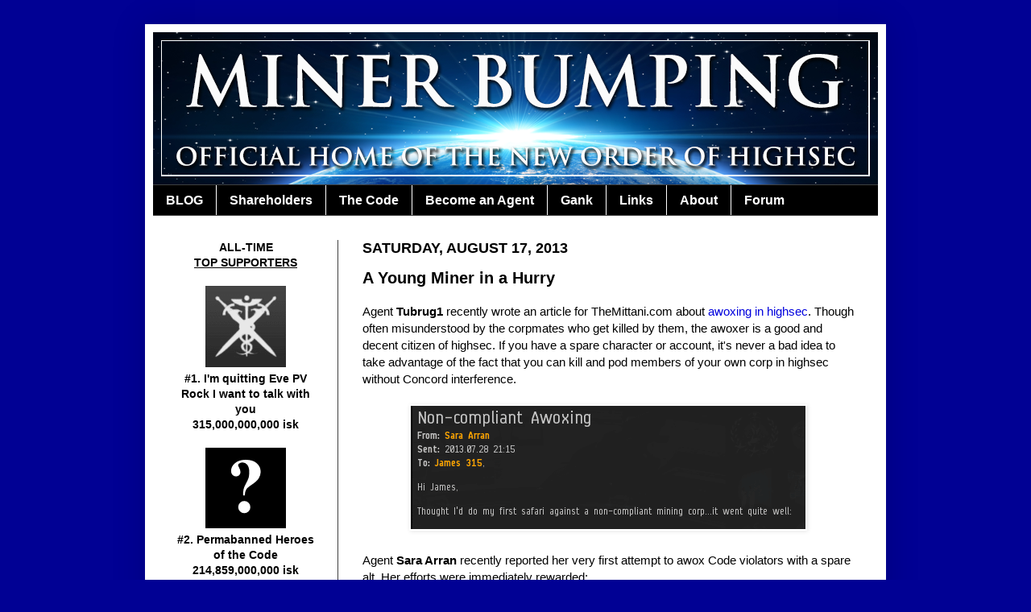

--- FILE ---
content_type: text/html; charset=UTF-8
request_url: http://www.minerbumping.com/2013/08/a-young-miner-in-hurry.html
body_size: 21586
content:
<!DOCTYPE html>
<html class='v2' dir='ltr' lang='en'>
<head>
<link href='https://www.blogger.com/static/v1/widgets/335934321-css_bundle_v2.css' rel='stylesheet' type='text/css'/>
<meta content='width=1100' name='viewport'/>
<meta content='text/html; charset=UTF-8' http-equiv='Content-Type'/>
<meta content='blogger' name='generator'/>
<link href='http://www.minerbumping.com/favicon.ico' rel='icon' type='image/x-icon'/>
<link href='http://www.minerbumping.com/2013/08/a-young-miner-in-hurry.html' rel='canonical'/>
<link rel="alternate" type="application/atom+xml" title="MinerBumping.com - Atom" href="http://www.minerbumping.com/feeds/posts/default" />
<link rel="alternate" type="application/rss+xml" title="MinerBumping.com - RSS" href="http://www.minerbumping.com/feeds/posts/default?alt=rss" />
<link rel="service.post" type="application/atom+xml" title="MinerBumping.com - Atom" href="https://www.blogger.com/feeds/1359240470593955814/posts/default" />

<link rel="alternate" type="application/atom+xml" title="MinerBumping.com - Atom" href="http://www.minerbumping.com/feeds/726675023781477667/comments/default" />
<!--Can't find substitution for tag [blog.ieCssRetrofitLinks]-->
<link href='https://blogger.googleusercontent.com/img/b/R29vZ2xl/AVvXsEjA4GneLkA7khKnUm8BtxsjkrfLDmMjmDgC3NPPae_TPRYkmPrZ1bqt9wFylpGrd96nvE4JVcgiEj4WOblufV1PG1fy71fMRPQiRPIbqY2Iop5leiqnw4891R8HVaRksD5rcL5Oxv_mn9Y/s1600/01.png' rel='image_src'/>
<meta content='http://www.minerbumping.com/2013/08/a-young-miner-in-hurry.html' property='og:url'/>
<meta content='A Young Miner in a Hurry' property='og:title'/>
<meta content='Agent Tubrug1  recently wrote an article for TheMittani.com about awoxing in highsec . Though often misunderstood by the corpmates who get k...' property='og:description'/>
<meta content='https://blogger.googleusercontent.com/img/b/R29vZ2xl/AVvXsEjA4GneLkA7khKnUm8BtxsjkrfLDmMjmDgC3NPPae_TPRYkmPrZ1bqt9wFylpGrd96nvE4JVcgiEj4WOblufV1PG1fy71fMRPQiRPIbqY2Iop5leiqnw4891R8HVaRksD5rcL5Oxv_mn9Y/w1200-h630-p-k-no-nu/01.png' property='og:image'/>
<title>MinerBumping.com: A Young Miner in a Hurry</title>
<style id='page-skin-1' type='text/css'><!--
/*
-----------------------------------------------
Blogger Template Style
Name:     Simple
Designer: Josh Peterson
URL:      www.noaesthetic.com
----------------------------------------------- */
/* Variable definitions
====================
<Variable name="keycolor" description="Main Color" type="color" default="#66bbdd"/>
<Group description="Page Text" selector="body">
<Variable name="body.font" description="Font" type="font"
default="normal normal 12px Arial, Tahoma, Helvetica, FreeSans, sans-serif"/>
<Variable name="body.text.color" description="Text Color" type="color" default="#222222"/>
</Group>
<Group description="Backgrounds" selector=".body-fauxcolumns-outer">
<Variable name="body.background.color" description="Outer Background" type="color" default="#66bbdd"/>
<Variable name="content.background.color" description="Main Background" type="color" default="#ffffff"/>
<Variable name="header.background.color" description="Header Background" type="color" default="transparent"/>
</Group>
<Group description="Links" selector=".main-outer">
<Variable name="link.color" description="Link Color" type="color" default="#2288bb"/>
<Variable name="link.visited.color" description="Visited Color" type="color" default="#888888"/>
<Variable name="link.hover.color" description="Hover Color" type="color" default="#33aaff"/>
</Group>
<Group description="Blog Title" selector=".header h1">
<Variable name="header.font" description="Font" type="font"
default="normal normal 60px Arial, Tahoma, Helvetica, FreeSans, sans-serif"/>
<Variable name="header.text.color" description="Title Color" type="color" default="#3399bb" />
</Group>
<Group description="Blog Description" selector=".header .description">
<Variable name="description.text.color" description="Description Color" type="color"
default="#777777" />
</Group>
<Group description="Tabs Text" selector=".tabs-inner .widget li a">
<Variable name="tabs.font" description="Font" type="font"
default="normal normal 14px Arial, Tahoma, Helvetica, FreeSans, sans-serif"/>
<Variable name="tabs.text.color" description="Text Color" type="color" default="#999999"/>
<Variable name="tabs.selected.text.color" description="Selected Color" type="color" default="#000000"/>
</Group>
<Group description="Tabs Background" selector=".tabs-outer .PageList">
<Variable name="tabs.background.color" description="Background Color" type="color" default="#f5f5f5"/>
<Variable name="tabs.selected.background.color" description="Selected Color" type="color" default="#eeeeee"/>
</Group>
<Group description="Post Title" selector="h3.post-title, .comments h4">
<Variable name="post.title.font" description="Font" type="font"
default="normal normal 22px Arial, Tahoma, Helvetica, FreeSans, sans-serif"/>
</Group>
<Group description="Date Header" selector=".date-header">
<Variable name="date.header.color" description="Text Color" type="color"
default="#000000"/>
<Variable name="date.header.background.color" description="Background Color" type="color"
default="transparent"/>
</Group>
<Group description="Post Footer" selector=".post-footer">
<Variable name="post.footer.text.color" description="Text Color" type="color" default="#666666"/>
<Variable name="post.footer.background.color" description="Background Color" type="color"
default="#f9f9f9"/>
<Variable name="post.footer.border.color" description="Shadow Color" type="color" default="#eeeeee"/>
</Group>
<Group description="Gadgets" selector="h2">
<Variable name="widget.title.font" description="Title Font" type="font"
default="normal bold 11px Arial, Tahoma, Helvetica, FreeSans, sans-serif"/>
<Variable name="widget.title.text.color" description="Title Color" type="color" default="#000000"/>
<Variable name="widget.alternate.text.color" description="Alternate Color" type="color" default="#999999"/>
</Group>
<Group description="Images" selector=".main-inner">
<Variable name="image.background.color" description="Background Color" type="color" default="#ffffff"/>
<Variable name="image.border.color" description="Border Color" type="color" default="#eeeeee"/>
<Variable name="image.text.color" description="Caption Text Color" type="color" default="#000000"/>
</Group>
<Group description="Accents" selector=".content-inner">
<Variable name="body.rule.color" description="Separator Line Color" type="color" default="#eeeeee"/>
<Variable name="tabs.border.color" description="Tabs Border Color" type="color" default="#404040"/>
</Group>
<Variable name="body.background" description="Body Background" type="background"
color="#010194" default="$(color) none repeat scroll top left"/>
<Variable name="body.background.override" description="Body Background Override" type="string" default=""/>
<Variable name="body.background.gradient.cap" description="Body Gradient Cap" type="url"
default="url(//www.blogblog.com/1kt/simple/gradients_light.png)"/>
<Variable name="body.background.gradient.tile" description="Body Gradient Tile" type="url"
default="url(//www.blogblog.com/1kt/simple/body_gradient_tile_light.png)"/>
<Variable name="content.background.color.selector" description="Content Background Color Selector" type="string" default=".content-inner"/>
<Variable name="content.padding" description="Content Padding" type="length" default="10px"/>
<Variable name="content.padding.horizontal" description="Content Horizontal Padding" type="length" default="10px"/>
<Variable name="content.shadow.spread" description="Content Shadow Spread" type="length" default="40px"/>
<Variable name="content.shadow.spread.webkit" description="Content Shadow Spread (WebKit)" type="length" default="5px"/>
<Variable name="content.shadow.spread.ie" description="Content Shadow Spread (IE)" type="length" default="10px"/>
<Variable name="main.border.width" description="Main Border Width" type="length" default="0"/>
<Variable name="header.background.gradient" description="Header Gradient" type="url" default="none"/>
<Variable name="header.shadow.offset.left" description="Header Shadow Offset Left" type="length" default="-1px"/>
<Variable name="header.shadow.offset.top" description="Header Shadow Offset Top" type="length" default="-1px"/>
<Variable name="header.shadow.spread" description="Header Shadow Spread" type="length" default="1px"/>
<Variable name="header.padding" description="Header Padding" type="length" default="30px"/>
<Variable name="header.border.size" description="Header Border Size" type="length" default="1px"/>
<Variable name="header.bottom.border.size" description="Header Bottom Border Size" type="length" default="1px"/>
<Variable name="header.border.horizontalsize" description="Header Horizontal Border Size" type="length" default="0"/>
<Variable name="description.text.size" description="Description Text Size" type="string" default="140%"/>
<Variable name="tabs.margin.top" description="Tabs Margin Top" type="length" default="0" />
<Variable name="tabs.margin.side" description="Tabs Side Margin" type="length" default="30px" />
<Variable name="tabs.background.gradient" description="Tabs Background Gradient" type="url"
default="url(//www.blogblog.com/1kt/simple/gradients_light.png)"/>
<Variable name="tabs.border.width" description="Tabs Border Width" type="length" default="1px"/>
<Variable name="tabs.bevel.border.width" description="Tabs Bevel Border Width" type="length" default="1px"/>
<Variable name="date.header.padding" description="Date Header Padding" type="string" default="inherit"/>
<Variable name="date.header.letterspacing" description="Date Header Letter Spacing" type="string" default="inherit"/>
<Variable name="date.header.margin" description="Date Header Margin" type="string" default="inherit"/>
<Variable name="post.margin.bottom" description="Post Bottom Margin" type="length" default="25px"/>
<Variable name="image.border.small.size" description="Image Border Small Size" type="length" default="2px"/>
<Variable name="image.border.large.size" description="Image Border Large Size" type="length" default="5px"/>
<Variable name="page.width.selector" description="Page Width Selector" type="string" default=".region-inner"/>
<Variable name="page.width" description="Page Width" type="string" default="auto"/>
<Variable name="main.section.margin" description="Main Section Margin" type="length" default="15px"/>
<Variable name="main.padding" description="Main Padding" type="length" default="15px"/>
<Variable name="main.padding.top" description="Main Padding Top" type="length" default="30px"/>
<Variable name="main.padding.bottom" description="Main Padding Bottom" type="length" default="30px"/>
<Variable name="paging.background"
color="#ffffff"
description="Background of blog paging area" type="background"
default="transparent none no-repeat scroll top center"/>
<Variable name="footer.bevel" description="Bevel border length of footer" type="length" default="0"/>
<Variable name="mobile.background.overlay" description="Mobile Background Overlay" type="string"
default="transparent none repeat scroll top left"/>
<Variable name="mobile.background.size" description="Mobile Background Size" type="string" default="auto"/>
<Variable name="mobile.button.color" description="Mobile Button Color" type="color" default="#ffffff" />
<Variable name="startSide" description="Side where text starts in blog language" type="automatic" default="left"/>
<Variable name="endSide" description="Side where text ends in blog language" type="automatic" default="right"/>
*/
/* Content
----------------------------------------------- */
body, .body-fauxcolumn-outer {
font: normal normal 14px Verdana, Geneva, sans-serif;
color: #000000;
background: #010194 none repeat scroll top left;
padding: 0 40px 40px 40px;
}
html body .region-inner {
min-width: 0;
max-width: 100%;
width: auto;
}
a:link {
text-decoration:none;
color: #0000dd;
}
a:visited {
text-decoration:none;
color: #0000dd;
}
a:hover {
text-decoration:underline;
color: #990000;
}
.body-fauxcolumn-outer .fauxcolumn-inner {
background: transparent none repeat scroll top left;
_background-image: none;
}
.body-fauxcolumn-outer .cap-top {
position: absolute;
z-index: 1;
height: 400px;
width: 100%;
background: #010194 none repeat scroll top left;
}
.body-fauxcolumn-outer .cap-top .cap-left {
width: 100%;
background: transparent none repeat-x scroll top left;
_background-image: none;
}
.content-outer {
-moz-box-shadow: 0 0 40px rgba(0, 0, 0, .15);
-webkit-box-shadow: 0 0 5px rgba(0, 0, 0, .15);
-goog-ms-box-shadow: 0 0 10px #333333;
box-shadow: 0 0 40px rgba(0, 0, 0, .15);
margin-bottom: 1px;
}
.content-inner {
padding: 10px 10px;
}
.content-inner {
background-color: #ffffff;
}
/* Header
----------------------------------------------- */
.header-outer {
background: #00007b none repeat-x scroll 0 -400px;
_background-image: none;
}
.Header h1 {
font: normal normal 60px Verdana, Geneva, sans-serif;
color: #ffffff;
text-shadow: -1px -1px 1px rgba(0, 0, 0, .2);
}
.Header h1 a {
color: #ffffff;
}
.Header .description {
font-size: 140%;
color: #ffffff;
}
.header-inner .Header .titlewrapper {
padding: 22px 30px;
}
.header-inner .Header .descriptionwrapper {
padding: 0 30px;
}
/* Tabs
----------------------------------------------- */
.tabs-inner .section:first-child {
border-top: 1px solid #404040;
}
.tabs-inner .section:first-child ul {
margin-top: -1px;
border-top: 1px solid #404040;
border-left: 0 solid #404040;
border-right: 0 solid #404040;
}
.tabs-inner .widget ul {
background: #000000 none repeat-x scroll 0 -800px;
_background-image: none;
border-bottom: 1px solid #404040;
margin-top: 0;
margin-left: -30px;
margin-right: -30px;
}
.tabs-inner .widget li a {
display: inline-block;
padding: .6em 1em;
font: normal bold 16px Arial, Tahoma, Helvetica, FreeSans, sans-serif;
color: #ffffff;
border-left: 1px solid #ffffff;
border-right: 0 solid #404040;
}
.tabs-inner .widget li:first-child a {
border-left: none;
}
.tabs-inner .widget li.selected a, .tabs-inner .widget li a:hover {
color: #ffffff;
background-color: #444444;
text-decoration: none;
}
/* Columns
----------------------------------------------- */
.main-outer {
border-top: 0 solid #404040;
}
.fauxcolumn-left-outer .fauxcolumn-inner {
border-right: 1px solid #404040;
}
.fauxcolumn-right-outer .fauxcolumn-inner {
border-left: 1px solid #404040;
}
/* Headings
----------------------------------------------- */
h2 {
margin: 0 0 1em 0;
font: normal bold 11px Verdana, Geneva, sans-serif;
color: #000000;
text-transform: uppercase;
}
/* Widgets
----------------------------------------------- */
.widget .zippy {
color: #999999;
text-shadow: 2px 2px 1px rgba(0, 0, 0, .1);
}
.widget .popular-posts ul {
list-style: none;
}
/* Posts
----------------------------------------------- */
.date-header span {
background-color: transparent;
color: #000000;
padding: inherit;
letter-spacing: inherit;
margin: inherit;
font-size:18px;
}
.main-inner {
padding-top: 30px;
padding-bottom: 30px;
}
.main-inner .column-center-inner {
padding: 0 15px;
}
.main-inner .column-center-inner .section {
margin: 0 15px;
}
.post {
margin: 0 0 25px 0;
}
h3.post-title, .comments h4 {
font: normal bold 20px Verdana, Geneva, sans-serif;
margin: .75em 0 0;
}
.post-body {
font-size: 110%;
line-height: 1.4;
position: relative;
}
.post-body img, .post-body .tr-caption-container, .Profile img, .Image img,
.BlogList .item-thumbnail img {
padding: 0;
background: #ffffff;
border: 1px solid #ffffff;
-moz-box-shadow: 1px 1px 5px rgba(0, 0, 0, .1);
-webkit-box-shadow: 1px 1px 5px rgba(0, 0, 0, .1);
box-shadow: 1px 1px 5px rgba(0, 0, 0, .1);
}
.post-body img, .post-body .tr-caption-container {
padding: 1px;
}
.post-body .tr-caption-container {
color: #000000;
}
.post-body .tr-caption-container img {
padding: 0;
background: transparent;
border: none;
-moz-box-shadow: 0 0 0 rgba(0, 0, 0, .1);
-webkit-box-shadow: 0 0 0 rgba(0, 0, 0, .1);
box-shadow: 0 0 0 rgba(0, 0, 0, .1);
}
.post-header {
margin: 0 0 1.5em;
line-height: 1.6;
font-size: 90%;
}
.post-footer {
margin: 20px -2px 0;
padding: 5px 10px;
color: #000000;
background-color: #ffffff;
border-bottom: 1px solid #444444;
line-height: 1.6;
font-size: 90%;
}
#comments .comment-author {
padding-top: 1.5em;
border-top: 1px solid #404040;
background-position: 0 1.5em;
}
#comments .comment-author:first-child {
padding-top: 0;
border-top: none;
}
.avatar-image-container {
margin: .2em 0 0;
}
#comments .avatar-image-container img {
border: 1px solid #ffffff;
}
/* Comments
----------------------------------------------- */
.comments .comments-content .icon.blog-author {
background-repeat: no-repeat;
background-image: url([data-uri]);
}
.comments .comments-content .loadmore a {
border-top: 1px solid #999999;
border-bottom: 1px solid #999999;
}
.comments .comment-thread.inline-thread {
background-color: #ffffff;
}
.comments .continue {
border-top: 2px solid #999999;
}
/* Accents
---------------------------------------------- */
.section-columns td.columns-cell {
border-left: 1px solid #404040;
}
.blog-pager {
background: transparent none no-repeat scroll top center;
}
.blog-pager-older-link, .home-link,
.blog-pager-newer-link {
background-color: #ffffff;
padding: 5px;
}
.footer-outer {
border-top: 0 dashed #bbbbbb;
}
/* Mobile
----------------------------------------------- */
body.mobile  {
background-size: auto;
}
.mobile .body-fauxcolumn-outer {
background: transparent none repeat scroll top left;
}
.mobile .body-fauxcolumn-outer .cap-top {
background-size: 100% auto;
}
.mobile .content-outer {
-webkit-box-shadow: 0 0 3px rgba(0, 0, 0, .15);
box-shadow: 0 0 3px rgba(0, 0, 0, .15);
padding: 0 40px;
}
body.mobile .AdSense {
margin: 0 -40px;
}
.mobile .tabs-inner .widget ul {
margin-left: 0;
margin-right: 0;
}
.mobile .post {
margin: 0;
}
.mobile .main-inner .column-center-inner .section {
margin: 0;
}
.mobile .date-header span {
padding: 0.1em 10px;
margin: 0 -10px;
}
.mobile h3.post-title {
margin: 0;
}
.mobile .blog-pager {
background: transparent none no-repeat scroll top center;
}
.mobile .footer-outer {
border-top: none;
}
.mobile .main-inner, .mobile .footer-inner {
background-color: #ffffff;
}
.mobile-index-contents {
color: #000000;
}
.mobile-link-button {
background-color: #0000dd;
}
.mobile-link-button a:link, .mobile-link-button a:visited {
color: #ffffff;
}
.mobile .tabs-inner .section:first-child {
border-top: none;
}
.mobile .tabs-inner .PageList .widget-content {
background-color: #444444;
color: #ffffff;
border-top: 1px solid #404040;
border-bottom: 1px solid #404040;
}
.mobile .tabs-inner .PageList .widget-content .pagelist-arrow {
border-left: 1px solid #404040;
}

--></style>
<style id='template-skin-1' type='text/css'><!--
body {
min-width: 920px;
}
.content-outer, .content-fauxcolumn-outer, .region-inner {
min-width: 920px;
max-width: 920px;
_width: 920px;
}
.main-inner .columns {
padding-left: 230px;
padding-right: 0px;
}
.main-inner .fauxcolumn-center-outer {
left: 230px;
right: 0px;
/* IE6 does not respect left and right together */
_width: expression(this.parentNode.offsetWidth -
parseInt("230px") -
parseInt("0px") + 'px');
}
.main-inner .fauxcolumn-left-outer {
width: 230px;
}
.main-inner .fauxcolumn-right-outer {
width: 0px;
}
.main-inner .column-left-outer {
width: 230px;
right: 100%;
margin-left: -230px;
}
.main-inner .column-right-outer {
width: 0px;
margin-right: -0px;
}
#layout {
min-width: 0;
}
#layout .content-outer {
min-width: 0;
width: 800px;
}
#layout .region-inner {
min-width: 0;
width: auto;
}
body#layout div.add_widget {
padding: 8px;
}
body#layout div.add_widget a {
margin-left: 32px;
}
--></style>
<link href='https://www.blogger.com/dyn-css/authorization.css?targetBlogID=1359240470593955814&amp;zx=cdc92314-e3b8-4f05-bcb2-fec664f4d5c0' media='none' onload='if(media!=&#39;all&#39;)media=&#39;all&#39;' rel='stylesheet'/><noscript><link href='https://www.blogger.com/dyn-css/authorization.css?targetBlogID=1359240470593955814&amp;zx=cdc92314-e3b8-4f05-bcb2-fec664f4d5c0' rel='stylesheet'/></noscript>
<meta name='google-adsense-platform-account' content='ca-host-pub-1556223355139109'/>
<meta name='google-adsense-platform-domain' content='blogspot.com'/>

</head>
<body class='loading'>
<div class='navbar no-items section' id='navbar' name='Navbar'>
</div>
<div class='body-fauxcolumns'>
<div class='fauxcolumn-outer body-fauxcolumn-outer'>
<div class='cap-top'>
<div class='cap-left'></div>
<div class='cap-right'></div>
</div>
<div class='fauxborder-left'>
<div class='fauxborder-right'></div>
<div class='fauxcolumn-inner'>
</div>
</div>
<div class='cap-bottom'>
<div class='cap-left'></div>
<div class='cap-right'></div>
</div>
</div>
</div>
<div class='content'>
<div class='content-fauxcolumns'>
<div class='fauxcolumn-outer content-fauxcolumn-outer'>
<div class='cap-top'>
<div class='cap-left'></div>
<div class='cap-right'></div>
</div>
<div class='fauxborder-left'>
<div class='fauxborder-right'></div>
<div class='fauxcolumn-inner'>
</div>
</div>
<div class='cap-bottom'>
<div class='cap-left'></div>
<div class='cap-right'></div>
</div>
</div>
</div>
<div class='content-outer'>
<div class='content-cap-top cap-top'>
<div class='cap-left'></div>
<div class='cap-right'></div>
</div>
<div class='fauxborder-left content-fauxborder-left'>
<div class='fauxborder-right content-fauxborder-right'></div>
<div class='content-inner'>
<header>
<div class='header-outer'>
<div class='header-cap-top cap-top'>
<div class='cap-left'></div>
<div class='cap-right'></div>
</div>
<div class='fauxborder-left header-fauxborder-left'>
<div class='fauxborder-right header-fauxborder-right'></div>
<div class='region-inner header-inner'>
<div class='header section' id='header' name='Header'><div class='widget Header' data-version='1' id='Header1'>
<div id='header-inner'>
<a href='http://www.minerbumping.com/' style='display: block'>
<img alt='MinerBumping.com' height='189px; ' id='Header1_headerimg' src='https://blogger.googleusercontent.com/img/b/R29vZ2xl/AVvXsEhOKcIBIKhcPHEF3RLqVg_oGlJosZWkuFFY0f1eU6yyhSBa9CGuEMrdpRpCvjn0AhCWlj29I1JVSc0UINnP0TrPqSUaCtyugSHZZh6pMeq0VvvabkgIeRF1Z2O9X4Usjj0LrhzlGlRIeb2P/s1600/MB3.png' style='display: block' width='900px; '/>
</a>
</div>
</div></div>
</div>
</div>
<div class='header-cap-bottom cap-bottom'>
<div class='cap-left'></div>
<div class='cap-right'></div>
</div>
</div>
</header>
<div class='tabs-outer'>
<div class='tabs-cap-top cap-top'>
<div class='cap-left'></div>
<div class='cap-right'></div>
</div>
<div class='fauxborder-left tabs-fauxborder-left'>
<div class='fauxborder-right tabs-fauxborder-right'></div>
<div class='region-inner tabs-inner'>
<div class='tabs section' id='crosscol' name='Cross-Column'><div class='widget PageList' data-version='1' id='PageList1'>
<div class='widget-content'>
<ul>
<li>
<a href='http://www.minerbumping.com/'>BLOG</a>
</li>
<li>
<a href='http://www.minerbumping.com/p/shareholders.html'>Shareholders</a>
</li>
<li>
<a href='http://www.minerbumping.com/p/the-code.html'>The Code</a>
</li>
<li>
<a href='http://www.minerbumping.com/p/become-agent.html'>Become an Agent</a>
</li>
<li>
<a href='http://www.minerbumping.com/p/blog-page.html'>Gank</a>
</li>
<li>
<a href='http://www.minerbumping.com/p/links.html'>Links</a>
</li>
<li>
<a href='http://www.minerbumping.com/p/about.html'>About</a>
</li>
<li>
<a href='http://www.minerbumping.com/p/forum.html'>Forum</a>
</li>
</ul>
<div class='clear'></div>
</div>
</div></div>
<div class='tabs no-items section' id='crosscol-overflow' name='Cross-Column 2'></div>
</div>
</div>
<div class='tabs-cap-bottom cap-bottom'>
<div class='cap-left'></div>
<div class='cap-right'></div>
</div>
</div>
<div class='main-outer'>
<div class='main-cap-top cap-top'>
<div class='cap-left'></div>
<div class='cap-right'></div>
</div>
<div class='fauxborder-left main-fauxborder-left'>
<div class='fauxborder-right main-fauxborder-right'></div>
<div class='region-inner main-inner'>
<div class='columns fauxcolumns'>
<div class='fauxcolumn-outer fauxcolumn-center-outer'>
<div class='cap-top'>
<div class='cap-left'></div>
<div class='cap-right'></div>
</div>
<div class='fauxborder-left'>
<div class='fauxborder-right'></div>
<div class='fauxcolumn-inner'>
</div>
</div>
<div class='cap-bottom'>
<div class='cap-left'></div>
<div class='cap-right'></div>
</div>
</div>
<div class='fauxcolumn-outer fauxcolumn-left-outer'>
<div class='cap-top'>
<div class='cap-left'></div>
<div class='cap-right'></div>
</div>
<div class='fauxborder-left'>
<div class='fauxborder-right'></div>
<div class='fauxcolumn-inner'>
</div>
</div>
<div class='cap-bottom'>
<div class='cap-left'></div>
<div class='cap-right'></div>
</div>
</div>
<div class='fauxcolumn-outer fauxcolumn-right-outer'>
<div class='cap-top'>
<div class='cap-left'></div>
<div class='cap-right'></div>
</div>
<div class='fauxborder-left'>
<div class='fauxborder-right'></div>
<div class='fauxcolumn-inner'>
</div>
</div>
<div class='cap-bottom'>
<div class='cap-left'></div>
<div class='cap-right'></div>
</div>
</div>
<!-- corrects IE6 width calculation -->
<div class='columns-inner'>
<div class='column-center-outer'>
<div class='column-center-inner'>
<div class='main section' id='main' name='Main'><div class='widget Blog' data-version='1' id='Blog1'>
<div class='blog-posts hfeed'>

          <div class="date-outer">
        
<h2 class='date-header'><span>Saturday, August 17, 2013</span></h2>

          <div class="date-posts">
        
<div class='post-outer'>
<div class='post hentry' itemscope='itemscope' itemtype='http://schema.org/BlogPosting'>
<a name='726675023781477667'></a>
<h3 class='post-title entry-title' itemprop='name'>
A Young Miner in a Hurry
</h3>
<div class='post-header'>
<div class='post-header-line-1'></div>
</div>
<div class='post-body entry-content' id='post-body-726675023781477667' itemprop='articleBody'>
Agent <b>Tubrug1</b> recently wrote an article for TheMittani.com about <a href="http://themittani.com/features/practical-guide-highsec-awoxing" target="_blank">awoxing in highsec</a>. Though often misunderstood by the corpmates who get killed by them, the awoxer is a good and decent citizen of highsec. If you have a spare character or account, it's never a bad idea to take advantage of the fact that you can kill and pod members of your own corp in highsec without Concord interference.<br />
<br />
<div class="separator" style="clear: both; text-align: center;"><a href="https://blogger.googleusercontent.com/img/b/R29vZ2xl/AVvXsEjA4GneLkA7khKnUm8BtxsjkrfLDmMjmDgC3NPPae_TPRYkmPrZ1bqt9wFylpGrd96nvE4JVcgiEj4WOblufV1PG1fy71fMRPQiRPIbqY2Iop5leiqnw4891R8HVaRksD5rcL5Oxv_mn9Y/s1600/01.png" imageanchor="1" style="margin-left: 1em; margin-right: 1em;"><img border="0" src="https://blogger.googleusercontent.com/img/b/R29vZ2xl/AVvXsEjA4GneLkA7khKnUm8BtxsjkrfLDmMjmDgC3NPPae_TPRYkmPrZ1bqt9wFylpGrd96nvE4JVcgiEj4WOblufV1PG1fy71fMRPQiRPIbqY2Iop5leiqnw4891R8HVaRksD5rcL5Oxv_mn9Y/s1600/01.png" /></a></div><br />
Agent <b>Sara Arran</b> recently reported her very first attempt to awox Code violators with a spare alt. Her efforts were immediately rewarded:<br />
<br />
<div class="separator" style="clear: both; text-align: center;"><a href="https://blogger.googleusercontent.com/img/b/R29vZ2xl/AVvXsEhMMnzblMzD0sSKKFMbiPyYEiSXr9TjivfIO5Czyu1sAEQakhO8LAuK0qgUgLGjbMLFAXGQeFPh_VjwamwLf1PMB3HXkzEz-gIzUfpRTLqu4oyHFusg_4V9V98bI0DEmv_bE7ckZ6cyv0I/s1600/02.jpg" imageanchor="1" style="margin-left: 1em; margin-right: 1em;"><img border="0" src="https://blogger.googleusercontent.com/img/b/R29vZ2xl/AVvXsEhMMnzblMzD0sSKKFMbiPyYEiSXr9TjivfIO5Czyu1sAEQakhO8LAuK0qgUgLGjbMLFAXGQeFPh_VjwamwLf1PMB3HXkzEz-gIzUfpRTLqu4oyHFusg_4V9V98bI0DEmv_bE7ckZ6cyv0I/s1600/02.jpg" /></a></div><br />
Sara's alt joined a corp called <b>Cogitants</b> and was gobsmacked by their flagrant disregard for the New Order's authority. Sara's alt slipped into a Brutix and killed one of their Orcas, worth 1.2 billion isk. I'm particularly pleased by this kill because it took place in the Perimeter system, which is 1.0 security. Some people assume that 1.0 systems are 100% safe, and that killings are forbidden there. But remember, every system with a security of 0.5 or above is New Order territory.<br />
<br />
<div class="separator" style="clear: both; text-align: center;"><a href="https://blogger.googleusercontent.com/img/b/R29vZ2xl/AVvXsEjcnmBSAJ0bZbN73tGq9EjYgz_5W-kxMeNdDbHeeg1qHShqTAaKyzEaVzqU-dudAjxcDr3_zemKfCNqKzsOZ04BxnOyZw2c94zmTkfPsUtH_ItAD2l9ToNFmgXTWgCwIaHTcqP4le28GUc/s1600/03.jpg" imageanchor="1" style="margin-left: 1em; margin-right: 1em;"><img border="0" src="https://blogger.googleusercontent.com/img/b/R29vZ2xl/AVvXsEjcnmBSAJ0bZbN73tGq9EjYgz_5W-kxMeNdDbHeeg1qHShqTAaKyzEaVzqU-dudAjxcDr3_zemKfCNqKzsOZ04BxnOyZw2c94zmTkfPsUtH_ItAD2l9ToNFmgXTWgCwIaHTcqP4le28GUc/s1600/03.jpg" /></a></div><br />
The Brutix brutalized another deserving Orca pilot in the corp that day. How did this happen? Well, for some reason, the corp called a mining op a couple hours after the first Orca got awoxed. Are there no limits to the greed and bot-aspirancy of the highsec carebears? They were in such a hurry to mine more stuff that they completely neglected to deal with the awoxer in their midst. The second Orca to die that day was equipped with a cloaking device, yet we know there is no hiding from the long arm of New Order justice.<br />
<br />
<div class="separator" style="clear: both; text-align: center;"><a href="https://blogger.googleusercontent.com/img/b/R29vZ2xl/AVvXsEhuCeT3neMXDsLAvzHhve4ev-zYFUfUoFUZ5eFhFGuPYaC0WOn0B2rcNmCKephmoOllGbFfYXoTQeo-zkvN5FZA-BopAVrGvERML7YeErsBQDCtZJrtGbK6gmGQV_wSnenDUN0X5H_72uA/s1600/04.png" imageanchor="1" style="margin-left: 1em; margin-right: 1em;"><img border="0" src="https://blogger.googleusercontent.com/img/b/R29vZ2xl/AVvXsEhuCeT3neMXDsLAvzHhve4ev-zYFUfUoFUZ5eFhFGuPYaC0WOn0B2rcNmCKephmoOllGbFfYXoTQeo-zkvN5FZA-BopAVrGvERML7YeErsBQDCtZJrtGbK6gmGQV_wSnenDUN0X5H_72uA/s1600/04.png" /></a></div><br />
Some would call awoxing an act of treachery, betrayal, or deception. I call it an intervention. If you're addicted to self-destructive behavior, aren't you more likely to change your ways when confronted by a friend? That's what awoxers do. They make friends very quickly and then confront them.
<div style='clear: both;'></div>
</div>
<div class='post-footer'>
<div class='post-footer-line post-footer-line-1'><span class='post-author vcard'>
Posted by
<span class='fn'>
<a href='https://www.blogger.com/profile/16932737268774492206' itemprop='author' rel='author' title='author profile'>
MinerBumping
</a>
</span>
</span>
<span class='post-timestamp'>
at
<a class='timestamp-link' href='http://www.minerbumping.com/2013/08/a-young-miner-in-hurry.html' itemprop='url' rel='bookmark' title='permanent link'><abbr class='published' itemprop='datePublished' title='2013-08-17T18:37:00Z'>18:37</abbr></a>
</span>
<span class='post-comment-link'>
</span>
<span class='post-icons'>
<span class='item-control blog-admin pid-1230593837'>
<a href='https://www.blogger.com/post-edit.g?blogID=1359240470593955814&postID=726675023781477667&from=pencil' title='Edit Post'>
<img alt='' class='icon-action' height='18' src='https://resources.blogblog.com/img/icon18_edit_allbkg.gif' width='18'/>
</a>
</span>
</span>
<div class='post-share-buttons goog-inline-block'>
<a class='goog-inline-block share-button sb-email' href='https://www.blogger.com/share-post.g?blogID=1359240470593955814&postID=726675023781477667&target=email' target='_blank' title='Email This'><span class='share-button-link-text'>Email This</span></a><a class='goog-inline-block share-button sb-blog' href='https://www.blogger.com/share-post.g?blogID=1359240470593955814&postID=726675023781477667&target=blog' onclick='window.open(this.href, "_blank", "height=270,width=475"); return false;' target='_blank' title='BlogThis!'><span class='share-button-link-text'>BlogThis!</span></a><a class='goog-inline-block share-button sb-twitter' href='https://www.blogger.com/share-post.g?blogID=1359240470593955814&postID=726675023781477667&target=twitter' target='_blank' title='Share to X'><span class='share-button-link-text'>Share to X</span></a><a class='goog-inline-block share-button sb-facebook' href='https://www.blogger.com/share-post.g?blogID=1359240470593955814&postID=726675023781477667&target=facebook' onclick='window.open(this.href, "_blank", "height=430,width=640"); return false;' target='_blank' title='Share to Facebook'><span class='share-button-link-text'>Share to Facebook</span></a><a class='goog-inline-block share-button sb-pinterest' href='https://www.blogger.com/share-post.g?blogID=1359240470593955814&postID=726675023781477667&target=pinterest' target='_blank' title='Share to Pinterest'><span class='share-button-link-text'>Share to Pinterest</span></a>
</div>
</div>
<div class='post-footer-line post-footer-line-2'><span class='post-labels'>
Labels:
<a href='http://www.minerbumping.com/search/label/Agents' rel='tag'>Agents</a>,
<a href='http://www.minerbumping.com/search/label/Victory' rel='tag'>Victory</a>
</span>
</div>
<div class='post-footer-line post-footer-line-3'><span class='post-location'>
</span>
</div>
</div>
</div>
<div class='comments' id='comments'>
<a name='comments'></a>
<h4>3 comments:</h4>
<div class='comments-content'>
<script async='async' src='' type='text/javascript'></script>
<script type='text/javascript'>
    (function() {
      var items = null;
      var msgs = null;
      var config = {};

// <![CDATA[
      var cursor = null;
      if (items && items.length > 0) {
        cursor = parseInt(items[items.length - 1].timestamp) + 1;
      }

      var bodyFromEntry = function(entry) {
        var text = (entry &&
                    ((entry.content && entry.content.$t) ||
                     (entry.summary && entry.summary.$t))) ||
            '';
        if (entry && entry.gd$extendedProperty) {
          for (var k in entry.gd$extendedProperty) {
            if (entry.gd$extendedProperty[k].name == 'blogger.contentRemoved') {
              return '<span class="deleted-comment">' + text + '</span>';
            }
          }
        }
        return text;
      }

      var parse = function(data) {
        cursor = null;
        var comments = [];
        if (data && data.feed && data.feed.entry) {
          for (var i = 0, entry; entry = data.feed.entry[i]; i++) {
            var comment = {};
            // comment ID, parsed out of the original id format
            var id = /blog-(\d+).post-(\d+)/.exec(entry.id.$t);
            comment.id = id ? id[2] : null;
            comment.body = bodyFromEntry(entry);
            comment.timestamp = Date.parse(entry.published.$t) + '';
            if (entry.author && entry.author.constructor === Array) {
              var auth = entry.author[0];
              if (auth) {
                comment.author = {
                  name: (auth.name ? auth.name.$t : undefined),
                  profileUrl: (auth.uri ? auth.uri.$t : undefined),
                  avatarUrl: (auth.gd$image ? auth.gd$image.src : undefined)
                };
              }
            }
            if (entry.link) {
              if (entry.link[2]) {
                comment.link = comment.permalink = entry.link[2].href;
              }
              if (entry.link[3]) {
                var pid = /.*comments\/default\/(\d+)\?.*/.exec(entry.link[3].href);
                if (pid && pid[1]) {
                  comment.parentId = pid[1];
                }
              }
            }
            comment.deleteclass = 'item-control blog-admin';
            if (entry.gd$extendedProperty) {
              for (var k in entry.gd$extendedProperty) {
                if (entry.gd$extendedProperty[k].name == 'blogger.itemClass') {
                  comment.deleteclass += ' ' + entry.gd$extendedProperty[k].value;
                } else if (entry.gd$extendedProperty[k].name == 'blogger.displayTime') {
                  comment.displayTime = entry.gd$extendedProperty[k].value;
                }
              }
            }
            comments.push(comment);
          }
        }
        return comments;
      };

      var paginator = function(callback) {
        if (hasMore()) {
          var url = config.feed + '?alt=json&v=2&orderby=published&reverse=false&max-results=50';
          if (cursor) {
            url += '&published-min=' + new Date(cursor).toISOString();
          }
          window.bloggercomments = function(data) {
            var parsed = parse(data);
            cursor = parsed.length < 50 ? null
                : parseInt(parsed[parsed.length - 1].timestamp) + 1
            callback(parsed);
            window.bloggercomments = null;
          }
          url += '&callback=bloggercomments';
          var script = document.createElement('script');
          script.type = 'text/javascript';
          script.src = url;
          document.getElementsByTagName('head')[0].appendChild(script);
        }
      };
      var hasMore = function() {
        return !!cursor;
      };
      var getMeta = function(key, comment) {
        if ('iswriter' == key) {
          var matches = !!comment.author
              && comment.author.name == config.authorName
              && comment.author.profileUrl == config.authorUrl;
          return matches ? 'true' : '';
        } else if ('deletelink' == key) {
          return config.baseUri + '/comment/delete/'
               + config.blogId + '/' + comment.id;
        } else if ('deleteclass' == key) {
          return comment.deleteclass;
        }
        return '';
      };

      var replybox = null;
      var replyUrlParts = null;
      var replyParent = undefined;

      var onReply = function(commentId, domId) {
        if (replybox == null) {
          // lazily cache replybox, and adjust to suit this style:
          replybox = document.getElementById('comment-editor');
          if (replybox != null) {
            replybox.height = '250px';
            replybox.style.display = 'block';
            replyUrlParts = replybox.src.split('#');
          }
        }
        if (replybox && (commentId !== replyParent)) {
          replybox.src = '';
          document.getElementById(domId).insertBefore(replybox, null);
          replybox.src = replyUrlParts[0]
              + (commentId ? '&parentID=' + commentId : '')
              + '#' + replyUrlParts[1];
          replyParent = commentId;
        }
      };

      var hash = (window.location.hash || '#').substring(1);
      var startThread, targetComment;
      if (/^comment-form_/.test(hash)) {
        startThread = hash.substring('comment-form_'.length);
      } else if (/^c[0-9]+$/.test(hash)) {
        targetComment = hash.substring(1);
      }

      // Configure commenting API:
      var configJso = {
        'maxDepth': config.maxThreadDepth
      };
      var provider = {
        'id': config.postId,
        'data': items,
        'loadNext': paginator,
        'hasMore': hasMore,
        'getMeta': getMeta,
        'onReply': onReply,
        'rendered': true,
        'initComment': targetComment,
        'initReplyThread': startThread,
        'config': configJso,
        'messages': msgs
      };

      var render = function() {
        if (window.goog && window.goog.comments) {
          var holder = document.getElementById('comment-holder');
          window.goog.comments.render(holder, provider);
        }
      };

      // render now, or queue to render when library loads:
      if (window.goog && window.goog.comments) {
        render();
      } else {
        window.goog = window.goog || {};
        window.goog.comments = window.goog.comments || {};
        window.goog.comments.loadQueue = window.goog.comments.loadQueue || [];
        window.goog.comments.loadQueue.push(render);
      }
    })();
// ]]>
  </script>
<div id='comment-holder'>
<div class="comment-thread toplevel-thread"><ol id="top-ra"><li class="comment" id="c8882559347049996637"><div class="avatar-image-container"><img src="//resources.blogblog.com/img/blank.gif" alt=""/></div><div class="comment-block"><div class="comment-header"><cite class="user">Anonymous</cite><span class="icon user "></span><span class="datetime secondary-text"><a rel="nofollow" href="http://www.minerbumping.com/2013/08/a-young-miner-in-hurry.html?showComment=1376766433959#c8882559347049996637">August 17, 2013 at 7:07&#8239;PM</a></span></div><p class="comment-content">A lovely story of frindship...sometimes lessons are hard to swallow, but you must accept them. Only true friends are capable of doing what they must to save a friend in need, no matter the cost.</p><span class="comment-actions secondary-text"><a class="comment-reply" target="_self" data-comment-id="8882559347049996637">Reply</a><span class="item-control blog-admin blog-admin pid-1509569482"><a target="_self" href="https://www.blogger.com/comment/delete/1359240470593955814/8882559347049996637">Delete</a></span></span></div><div class="comment-replies"><div id="c8882559347049996637-rt" class="comment-thread inline-thread hidden"><span class="thread-toggle thread-expanded"><span class="thread-arrow"></span><span class="thread-count"><a target="_self">Replies</a></span></span><ol id="c8882559347049996637-ra" class="thread-chrome thread-expanded"><div></div><div id="c8882559347049996637-continue" class="continue"><a class="comment-reply" target="_self" data-comment-id="8882559347049996637">Reply</a></div></ol></div></div><div class="comment-replybox-single" id="c8882559347049996637-ce"></div></li><li class="comment" id="c6717524749331655039"><div class="avatar-image-container"><img src="//resources.blogblog.com/img/blank.gif" alt=""/></div><div class="comment-block"><div class="comment-header"><cite class="user">Sara Arran</cite><span class="icon user "></span><span class="datetime secondary-text"><a rel="nofollow" href="http://www.minerbumping.com/2013/08/a-young-miner-in-hurry.html?showComment=1376786850125#c6717524749331655039">August 18, 2013 at 12:47&#8239;AM</a></span></div><p class="comment-content">I was delighted to read ths while i was on holiday :-) looking forward to getting back next week refreshed and eager to enforce the code.  Now the null war is over im expecting to see a lot of the old faces back! Ps tina got a charon as well not long after that with more help from our friends and allies in belligerant undesirables</p><span class="comment-actions secondary-text"><a class="comment-reply" target="_self" data-comment-id="6717524749331655039">Reply</a><span class="item-control blog-admin blog-admin pid-1509569482"><a target="_self" href="https://www.blogger.com/comment/delete/1359240470593955814/6717524749331655039">Delete</a></span></span></div><div class="comment-replies"><div id="c6717524749331655039-rt" class="comment-thread inline-thread"><span class="thread-toggle thread-expanded"><span class="thread-arrow"></span><span class="thread-count"><a target="_self">Replies</a></span></span><ol id="c6717524749331655039-ra" class="thread-chrome thread-expanded"><div><li class="comment" id="c2661974042990537878"><div class="avatar-image-container"><img src="//resources.blogblog.com/img/blank.gif" alt=""/></div><div class="comment-block"><div class="comment-header"><cite class="user">Lenda Shinhwa</cite><span class="icon user "></span><span class="datetime secondary-text"><a rel="nofollow" href="http://www.minerbumping.com/2013/08/a-young-miner-in-hurry.html?showComment=1376797114745#c2661974042990537878">August 18, 2013 at 3:38&#8239;AM</a></span></div><p class="comment-content">It was great work! I remember seeing the drama unfold on the BU channel that day. Glad to see you get the recognition for your code enforcement efforts you deserve!</p><span class="comment-actions secondary-text"><span class="item-control blog-admin blog-admin pid-1509569482"><a target="_self" href="https://www.blogger.com/comment/delete/1359240470593955814/2661974042990537878">Delete</a></span></span></div><div class="comment-replies"><div id="c2661974042990537878-rt" class="comment-thread inline-thread hidden"><span class="thread-toggle thread-expanded"><span class="thread-arrow"></span><span class="thread-count"><a target="_self">Replies</a></span></span><ol id="c2661974042990537878-ra" class="thread-chrome thread-expanded"><div></div><div id="c2661974042990537878-continue" class="continue"><a class="comment-reply" target="_self" data-comment-id="2661974042990537878">Reply</a></div></ol></div></div><div class="comment-replybox-single" id="c2661974042990537878-ce"></div></li></div><div id="c6717524749331655039-continue" class="continue"><a class="comment-reply" target="_self" data-comment-id="6717524749331655039">Reply</a></div></ol></div></div><div class="comment-replybox-single" id="c6717524749331655039-ce"></div></li></ol><div id="top-continue" class="continue"><a class="comment-reply" target="_self">Add comment</a></div><div class="comment-replybox-thread" id="top-ce"></div><div class="loadmore hidden" data-post-id="726675023781477667"><a target="_self">Load more...</a></div></div>
</div>
</div>
<p class='comment-footer'>
<div class='comment-form'>
<a name='comment-form'></a>
<p>Note: If you are unable to post a comment, try enabling the &quot;allow third-party cookies&quot; option on your browser.</p>
<a href='https://www.blogger.com/comment/frame/1359240470593955814?po=726675023781477667&hl=en&saa=85391&origin=http://www.minerbumping.com' id='comment-editor-src'></a>
<iframe allowtransparency='true' class='blogger-iframe-colorize blogger-comment-from-post' frameborder='0' height='410px' id='comment-editor' name='comment-editor' src='' width='100%'></iframe>
<script src='https://www.blogger.com/static/v1/jsbin/2830521187-comment_from_post_iframe.js' type='text/javascript'></script>
<script type='text/javascript'>
      BLOG_CMT_createIframe('https://www.blogger.com/rpc_relay.html');
    </script>
</div>
</p>
<div id='backlinks-container'>
<div id='Blog1_backlinks-container'>
</div>
</div>
</div>
</div>

        </div></div>
      
</div>
<div class='blog-pager' id='blog-pager'>
<span id='blog-pager-newer-link'>
<a class='blog-pager-newer-link' href='http://www.minerbumping.com/2013/08/two-sides-to-every-story.html' id='Blog1_blog-pager-newer-link' title='Newer Post'>Newer Post</a>
</span>
<span id='blog-pager-older-link'>
<a class='blog-pager-older-link' href='http://www.minerbumping.com/2013/08/total-domination-part-2.html' id='Blog1_blog-pager-older-link' title='Older Post'>Older Post</a>
</span>
<a class='home-link' href='http://www.minerbumping.com/'>Home</a>
</div>
<div class='clear'></div>
<div class='post-feeds'>
<div class='feed-links'>
Subscribe to:
<a class='feed-link' href='http://www.minerbumping.com/feeds/726675023781477667/comments/default' target='_blank' type='application/atom+xml'>Post Comments (Atom)</a>
</div>
</div>
</div></div>
</div>
</div>
<div class='column-left-outer'>
<div class='column-left-inner'>
<aside>
<div class='sidebar section' id='sidebar-left-1'><div class='widget HTML' data-version='1' id='HTML1'>
<div class='widget-content'>
<center><b>ALL-TIME<br />
<u>TOP SUPPORTERS</u></b><br /><br />
<img src="https://blogger.googleusercontent.com/img/b/R29vZ2xl/AVvXsEg-ZUPqIXZHTDnV7TaxO6-CIbP_hsZ4zrIa8ljiNcChVflQRHuG3KXaGFB7ZUVydhWtjrQwHsksk5dAm0w2saYNFykVPpW6gYue6E-9TYrH2baOgOVT3bkHQ49Sty6U9x6pULc7BHgCSsAq/s1600/Quitting+EVE.png" /><br />
<b>#1. I'm quitting Eve PV Rock I want to talk with you<br />
315,000,000,000 isk</b><br />
<br />
<img src="https://blogger.googleusercontent.com/img/b/R29vZ2xl/AVvXsEhrgqfzUJU517wTTQBHoH-bpoDz3mksf2SwNp9Pu9GhrkBuwDKQhMkPC9q9A2KRrvpguCbHSDIDz4eYbVGRVAKDpeq17I764MVwUKkCUmDSzqxIhoHXiW1XlPpjEP6yg-2uHqPX4ierp2k/s1600/Permabanned+Heroes+of+the+Code.png" /><br />
<b>#2. Permabanned Heroes of the Code<br />
214,859,000,000 isk</b><br />
<br />
<img src="https://blogger.googleusercontent.com/img/b/R29vZ2xl/AVvXsEhnqmf_TXWFcBGZxsvGwlKvq_-vCipM_G5HIQwjyHSY7Yh3MCCB2Kop3jJiNmawswQGRWDg11Q_gSK_f3lLe4YX3J5RZWwTUxdDEhyg33bAft3Ur4JWqAfZMluEz-rAt4JYkLYKaanPh_Y/s1600/PV+Rock.png" /><br />
<b>#3. PV Rock<br />
153,000,000,000 isk</b><br />
<br />
<img src="https://blogger.googleusercontent.com/img/b/R29vZ2xl/AVvXsEiY8ZMk0ldLJA78svUNlwke7462BuYzpJOR79ZkMKlQk97yqeIfRD1i7kx4363QbUD-8cZoE162q933EMW3FCqfzhHZ6ag2dASGRd8h-pPYAFIqHGr4IzhPrpQoA_3tuYKxVORnc3ffOc6t/s1600/The+Lawton+School+for+Pubbies+Who+Can%2527t+Mine+Good.png" /><br />
<b>#4. The Lawton School for Pubbies Who Can't Mine Good<br />
130,315,000,000 isk</b><br />
<br />
<img src="https://blogger.googleusercontent.com/img/b/R29vZ2xl/AVvXsEhQqKnCy1RyhwkIyCaPNUKsUpBk0NVfh1h1ZLypz9H9bpIc0h9G_sdosfcOMZfTAsGyFLUc5_q9tsggP_Sdm-Ne2PVwMKCPRVclyBNSxyFggawXSofW6KWp7QfZakNMcsIeKHEkpH7bD8c/s1600/Erotica+1.jpg" /><br />
<b>#5. Erotica 1<br />
65,591,000,000 isk</b><br />
<br />
<img src="https://blogger.googleusercontent.com/img/b/R29vZ2xl/AVvXsEgKrd8UZzOhF9_bFW6tXM7U_9Rm_lP2gEya2Xy9PGzVzHAYmiCbpWtzD2GdkPCEHPk9RbdgTaQjilpgkRgDIIG55GVhObI_jcCpEHBQ3FbYMAOYMzfs23hOr_eC0yKyrDIrBQg-ZLTc5sY/s1600/Bing+Bangboom.jpg" /><br />
<b>#6. Bing Bangboom<br />
54,650,000,000 isk</b><br />
<br />
<img src="https://blogger.googleusercontent.com/img/b/R29vZ2xl/AVvXsEjtluYfgXeJ64MjHMHUI86_B8SD4tTxiXu6coTLImEIebthS9_Ya2RhxDsmib7irpahpiOi2waLnmhrmlWCZQIf7Nb1zHZz27qWg4kenxA36jpw7kSX1j4nPVIpsDrGTjqZa6wJ4FgjaPD7/s1600/Slave+A00073078.png" /><br />
<b>#7. Slave A00073078<br />
50,500,000,000 isk</b><br />
<br />
<img src="https://blogger.googleusercontent.com/img/b/R29vZ2xl/AVvXsEhj9Tx5eq5DEkVgoJK6y_hvpit5D6kbfqNfx2925oo4iIzTcdvQVFO8TBk4qNPzY_4392ohBVyjOAf6qrZt0-w8T-SXzZj_bfLtUcOeN3wKhLw32bsFH9Nj0JQ2MtNIbGSEpfxHRGHn4m_Y/s1600/ST0NER+SMURF.png" /><br />
<b>#8. ST0NER SMURF<br />
50,315,000,000 isk</b><br />
<br />
<img src="https://blogger.googleusercontent.com/img/b/R29vZ2xl/AVvXsEgXQstBQ_RNT_nPwgpJyYHcnXH8xWVgBOdsIicDzdRxQjS7mYcSxumAzJ5V_lIOyuMRvZaIbyK5saKtQSD2CEuhft2ZROgI5zrNFljIRcdMigFOMn2QJ27NcB9nvWRAZaSGzJi8EKRMWmYZ/s1600/Apo123.png" /><br />
<b>#9. Apo123<br />
44,000,000,000 isk</b><br />
<br />
<img src="https://blogger.googleusercontent.com/img/b/R29vZ2xl/AVvXsEgAgYsGXIMwkH82wDKMmvJrtocf9nH5erGMR5_B9PRKi4TCI11O3ikRn_TGIGTrPxIVbOSl32paIlGJ1UE-WcVOI7RqcZhFoHsdu6egdMSzUnjyFm3xjms1mAb8OvuF1qTanKbgmlrr-4XH/s1600/Hrothgar+Nilsson.png" /><br />
<b>#10. Hrothgar Nilsson<br />
38,315,000,000 isk</b><br />
<br />
<img src="https://blogger.googleusercontent.com/img/b/R29vZ2xl/AVvXsEiqRsbdob0Rcpdo3_H7gq4rkYoDcFUHt3L2hF0Zc0IKycASzON04UlmMUg94zjeuKrDYjPdBYKlPIaSiWV8QZFcWdNEyH6KR_Z0Cm5stoB7Hc2ybBCBrmQfun9yoDRReV3MAAQ1Opn03Z27/s1600/Carlvagio.png" /><br />
<b>#11. Carlvagio<br />
37,300,000,000 isk</b><br />
<br />
<img src="https://blogger.googleusercontent.com/img/b/R29vZ2xl/AVvXsEhMDZ4nVsqwKSJgLEmqvVvOIf-TcqbnrsEGfFKynFUxSJXQG-Tp4l_mlknEiR-_mLH9ktaI9diCcyNnGFBn8stiKHW0ATsNt1SJQXpmtANEDuD6NAyRuLBJ6aALNKeUlSdA2XBtaglaLSA/s1600/Super+Perforator.png" /><br />
<b>#12. Super Perforator<br />
31,531,000,000 isk</b><br />
<br />
<img src="https://blogger.googleusercontent.com/img/b/R29vZ2xl/AVvXsEge8Yp4DYD47LLRzmHlCh_sY3VTXDAkFqLbR4PB2GJ4ap96nGzS8O76s42apT3gCw2IZ84IVYXoKxj6PzcCfHBLCwo3_KBcc_KotLDq2AxLVfqxfwc_i7ZlnjfOQyavn-yoJGZ9pJFtoZs/s1600/Robert+Leheirault.jpg" /><br />
<b>#13. Robert Leheirault<br />
28,580,000,000 isk</b><br />
<br />
<img src="https://blogger.googleusercontent.com/img/b/R29vZ2xl/AVvXsEgjbJzDeCxHf-BpNGROa3KhKrAzhD_uc46bg9jLbzRxzQI5Noyc2won4GVFkCIyQWo6LS9C4-qS5Jyd1NYejijeZ8zpPuyPIhn-f-VfWOtS6z718yLwaVIHHAsSFwxuiGO31Bu9nmD9HbVZ/s1600/Mycella+Huren.png" /><br />
<b>#14. Mycella Huren<br />
28,000,000,000 isk</b><br />
<br />
<img src="https://blogger.googleusercontent.com/img/b/R29vZ2xl/AVvXsEi3S-jqxCIBoxVdzuP5fQ_8nMxN_AjNLCBs-kYPsmeJbrrf89aXm1fa1TSVkytfHd6wT1U8OnYJVuei1hoL-OkNq8guilZWADvD41rz-EdkFge0WKTtjmCX_TzmSTEahlSrGDwF6T4TYD0/s1600/Black+Pedro.png" /><br />
<b>#15. Black Pedro<br />
23,000,000,000 isk</b><br />
<br />
<img src="https://blogger.googleusercontent.com/img/b/R29vZ2xl/AVvXsEhpbPA9XPf6mwQ-t5WeYNvKfxHUPsA5iftNSVFqwzjZDh4p0lRpnhi59eqye2_GUp5-BlkF6ilLUh29REbhNVrR-w5PtsMx6j6Har0HiRjIHOmsbGL5jFLiJlN-2gVUVBYPzZD541fgRO8r/s1600/Jason+Kusion.png" /><br />
<b>#16. Jason Kusion<br />
21,000,000,000 isk</b><br />
<br />
<img src="https://blogger.googleusercontent.com/img/b/R29vZ2xl/AVvXsEisO0J3aqN1ZH71HWGrIj5HqSQsUhT3PXpDo5RmNjrVKod9Or5mErlovRT-f8PdMaSo-vsSpZUGsPJPZr0vy16oXSSDrzqRcIMsphkUol1yQLV_mkT8X2iPG0GKQod4DLF7tNoVpvKtjY4r/s1600/Sarthana.png" /><br />
<b>#17. Sarthana<br />
20,000,000,000 isk</b><br />
<br />
<img src="https://blogger.googleusercontent.com/img/b/R29vZ2xl/AVvXsEgFohDLusQHtBc3_4LIA6pHQ2tg1Ppu86qNAL1yN74SwZNr1kAU2Mxbfftw7P3jr65HQisQdlX_lqWqc5zgtmFIiKjUDxdXbL4B8Yqb1jZnjSA5WowfegoW14nJGMGtKVh9Zqo_6pioL4Co/s1600/Turd+Ferg%2527Son.png" /><br />
<b>#17. Turd Ferg'Son<br />
20,000,000,000 isk</b><br />
<br />
<img src="https://blogger.googleusercontent.com/img/b/R29vZ2xl/AVvXsEgGaVAeTu0PEWgeRVPRj0QXu9DlOh7XCutoHadxA7xs_tTHfKoN2hb693kB3VRHcZeV1DQRl88OCOXJSQnDbTSAZhIRWDyKrG8nfGD-f6hmAJLbPq3CLIiR3OyAKaie0cyfkqcAwbggEWOQ/s1600/Daltzi.jpg" /><br />
<b>#19. Daltzi<br />
18,000,000,000 isk</b><br />
<br />
<img src="https://blogger.googleusercontent.com/img/b/R29vZ2xl/AVvXsEjSYmdk2SR9GsxwqWnKiyGa34Lc5XEQw-CkzuKxwloXPIsFDpZrgAEDpkoxNKwC3MkiaVohgBluL4E8El1HHN2OsIJzS7QeW82TtyAb6zLZg2j3utqhgAb8ywPHZlKhpCu_G2QfMgzlfi4y/s1600/Matrea+D.png" /><br />
<b>#20. Matrea D<br />
16,000,000,000 isk</b><br />
<br />
<hr /></center>
</div>
<div class='clear'></div>
</div><div class='widget BlogArchive' data-version='1' id='BlogArchive1'>
<h2>Blog Archive</h2>
<div class='widget-content'>
<div id='ArchiveList'>
<div id='BlogArchive1_ArchiveList'>
<ul class='hierarchy'>
<li class='archivedate collapsed'>
<a class='toggle' href='javascript:void(0)'>
<span class='zippy'>

        &#9658;&#160;
      
</span>
</a>
<a class='post-count-link' href='http://www.minerbumping.com/2020/'>
2020
</a>
<span class='post-count' dir='ltr'>(180)</span>
<ul class='hierarchy'>
<li class='archivedate collapsed'>
<a class='toggle' href='javascript:void(0)'>
<span class='zippy'>

        &#9658;&#160;
      
</span>
</a>
<a class='post-count-link' href='http://www.minerbumping.com/2020/06/'>
Jun
</a>
<span class='post-count' dir='ltr'>(25)</span>
</li>
</ul>
<ul class='hierarchy'>
<li class='archivedate collapsed'>
<a class='toggle' href='javascript:void(0)'>
<span class='zippy'>

        &#9658;&#160;
      
</span>
</a>
<a class='post-count-link' href='http://www.minerbumping.com/2020/05/'>
May
</a>
<span class='post-count' dir='ltr'>(32)</span>
</li>
</ul>
<ul class='hierarchy'>
<li class='archivedate collapsed'>
<a class='toggle' href='javascript:void(0)'>
<span class='zippy'>

        &#9658;&#160;
      
</span>
</a>
<a class='post-count-link' href='http://www.minerbumping.com/2020/04/'>
Apr
</a>
<span class='post-count' dir='ltr'>(30)</span>
</li>
</ul>
<ul class='hierarchy'>
<li class='archivedate collapsed'>
<a class='toggle' href='javascript:void(0)'>
<span class='zippy'>

        &#9658;&#160;
      
</span>
</a>
<a class='post-count-link' href='http://www.minerbumping.com/2020/03/'>
Mar
</a>
<span class='post-count' dir='ltr'>(32)</span>
</li>
</ul>
<ul class='hierarchy'>
<li class='archivedate collapsed'>
<a class='toggle' href='javascript:void(0)'>
<span class='zippy'>

        &#9658;&#160;
      
</span>
</a>
<a class='post-count-link' href='http://www.minerbumping.com/2020/02/'>
Feb
</a>
<span class='post-count' dir='ltr'>(30)</span>
</li>
</ul>
<ul class='hierarchy'>
<li class='archivedate collapsed'>
<a class='toggle' href='javascript:void(0)'>
<span class='zippy'>

        &#9658;&#160;
      
</span>
</a>
<a class='post-count-link' href='http://www.minerbumping.com/2020/01/'>
Jan
</a>
<span class='post-count' dir='ltr'>(31)</span>
</li>
</ul>
</li>
</ul>
<ul class='hierarchy'>
<li class='archivedate collapsed'>
<a class='toggle' href='javascript:void(0)'>
<span class='zippy'>

        &#9658;&#160;
      
</span>
</a>
<a class='post-count-link' href='http://www.minerbumping.com/2019/'>
2019
</a>
<span class='post-count' dir='ltr'>(378)</span>
<ul class='hierarchy'>
<li class='archivedate collapsed'>
<a class='toggle' href='javascript:void(0)'>
<span class='zippy'>

        &#9658;&#160;
      
</span>
</a>
<a class='post-count-link' href='http://www.minerbumping.com/2019/12/'>
Dec
</a>
<span class='post-count' dir='ltr'>(32)</span>
</li>
</ul>
<ul class='hierarchy'>
<li class='archivedate collapsed'>
<a class='toggle' href='javascript:void(0)'>
<span class='zippy'>

        &#9658;&#160;
      
</span>
</a>
<a class='post-count-link' href='http://www.minerbumping.com/2019/11/'>
Nov
</a>
<span class='post-count' dir='ltr'>(31)</span>
</li>
</ul>
<ul class='hierarchy'>
<li class='archivedate collapsed'>
<a class='toggle' href='javascript:void(0)'>
<span class='zippy'>

        &#9658;&#160;
      
</span>
</a>
<a class='post-count-link' href='http://www.minerbumping.com/2019/10/'>
Oct
</a>
<span class='post-count' dir='ltr'>(32)</span>
</li>
</ul>
<ul class='hierarchy'>
<li class='archivedate collapsed'>
<a class='toggle' href='javascript:void(0)'>
<span class='zippy'>

        &#9658;&#160;
      
</span>
</a>
<a class='post-count-link' href='http://www.minerbumping.com/2019/09/'>
Sep
</a>
<span class='post-count' dir='ltr'>(32)</span>
</li>
</ul>
<ul class='hierarchy'>
<li class='archivedate collapsed'>
<a class='toggle' href='javascript:void(0)'>
<span class='zippy'>

        &#9658;&#160;
      
</span>
</a>
<a class='post-count-link' href='http://www.minerbumping.com/2019/08/'>
Aug
</a>
<span class='post-count' dir='ltr'>(32)</span>
</li>
</ul>
<ul class='hierarchy'>
<li class='archivedate collapsed'>
<a class='toggle' href='javascript:void(0)'>
<span class='zippy'>

        &#9658;&#160;
      
</span>
</a>
<a class='post-count-link' href='http://www.minerbumping.com/2019/07/'>
Jul
</a>
<span class='post-count' dir='ltr'>(32)</span>
</li>
</ul>
<ul class='hierarchy'>
<li class='archivedate collapsed'>
<a class='toggle' href='javascript:void(0)'>
<span class='zippy'>

        &#9658;&#160;
      
</span>
</a>
<a class='post-count-link' href='http://www.minerbumping.com/2019/06/'>
Jun
</a>
<span class='post-count' dir='ltr'>(31)</span>
</li>
</ul>
<ul class='hierarchy'>
<li class='archivedate collapsed'>
<a class='toggle' href='javascript:void(0)'>
<span class='zippy'>

        &#9658;&#160;
      
</span>
</a>
<a class='post-count-link' href='http://www.minerbumping.com/2019/05/'>
May
</a>
<span class='post-count' dir='ltr'>(32)</span>
</li>
</ul>
<ul class='hierarchy'>
<li class='archivedate collapsed'>
<a class='toggle' href='javascript:void(0)'>
<span class='zippy'>

        &#9658;&#160;
      
</span>
</a>
<a class='post-count-link' href='http://www.minerbumping.com/2019/04/'>
Apr
</a>
<span class='post-count' dir='ltr'>(31)</span>
</li>
</ul>
<ul class='hierarchy'>
<li class='archivedate collapsed'>
<a class='toggle' href='javascript:void(0)'>
<span class='zippy'>

        &#9658;&#160;
      
</span>
</a>
<a class='post-count-link' href='http://www.minerbumping.com/2019/03/'>
Mar
</a>
<span class='post-count' dir='ltr'>(32)</span>
</li>
</ul>
<ul class='hierarchy'>
<li class='archivedate collapsed'>
<a class='toggle' href='javascript:void(0)'>
<span class='zippy'>

        &#9658;&#160;
      
</span>
</a>
<a class='post-count-link' href='http://www.minerbumping.com/2019/02/'>
Feb
</a>
<span class='post-count' dir='ltr'>(29)</span>
</li>
</ul>
<ul class='hierarchy'>
<li class='archivedate collapsed'>
<a class='toggle' href='javascript:void(0)'>
<span class='zippy'>

        &#9658;&#160;
      
</span>
</a>
<a class='post-count-link' href='http://www.minerbumping.com/2019/01/'>
Jan
</a>
<span class='post-count' dir='ltr'>(32)</span>
</li>
</ul>
</li>
</ul>
<ul class='hierarchy'>
<li class='archivedate collapsed'>
<a class='toggle' href='javascript:void(0)'>
<span class='zippy'>

        &#9658;&#160;
      
</span>
</a>
<a class='post-count-link' href='http://www.minerbumping.com/2018/'>
2018
</a>
<span class='post-count' dir='ltr'>(375)</span>
<ul class='hierarchy'>
<li class='archivedate collapsed'>
<a class='toggle' href='javascript:void(0)'>
<span class='zippy'>

        &#9658;&#160;
      
</span>
</a>
<a class='post-count-link' href='http://www.minerbumping.com/2018/12/'>
Dec
</a>
<span class='post-count' dir='ltr'>(32)</span>
</li>
</ul>
<ul class='hierarchy'>
<li class='archivedate collapsed'>
<a class='toggle' href='javascript:void(0)'>
<span class='zippy'>

        &#9658;&#160;
      
</span>
</a>
<a class='post-count-link' href='http://www.minerbumping.com/2018/11/'>
Nov
</a>
<span class='post-count' dir='ltr'>(30)</span>
</li>
</ul>
<ul class='hierarchy'>
<li class='archivedate collapsed'>
<a class='toggle' href='javascript:void(0)'>
<span class='zippy'>

        &#9658;&#160;
      
</span>
</a>
<a class='post-count-link' href='http://www.minerbumping.com/2018/10/'>
Oct
</a>
<span class='post-count' dir='ltr'>(32)</span>
</li>
</ul>
<ul class='hierarchy'>
<li class='archivedate collapsed'>
<a class='toggle' href='javascript:void(0)'>
<span class='zippy'>

        &#9658;&#160;
      
</span>
</a>
<a class='post-count-link' href='http://www.minerbumping.com/2018/09/'>
Sep
</a>
<span class='post-count' dir='ltr'>(31)</span>
</li>
</ul>
<ul class='hierarchy'>
<li class='archivedate collapsed'>
<a class='toggle' href='javascript:void(0)'>
<span class='zippy'>

        &#9658;&#160;
      
</span>
</a>
<a class='post-count-link' href='http://www.minerbumping.com/2018/08/'>
Aug
</a>
<span class='post-count' dir='ltr'>(31)</span>
</li>
</ul>
<ul class='hierarchy'>
<li class='archivedate collapsed'>
<a class='toggle' href='javascript:void(0)'>
<span class='zippy'>

        &#9658;&#160;
      
</span>
</a>
<a class='post-count-link' href='http://www.minerbumping.com/2018/07/'>
Jul
</a>
<span class='post-count' dir='ltr'>(32)</span>
</li>
</ul>
<ul class='hierarchy'>
<li class='archivedate collapsed'>
<a class='toggle' href='javascript:void(0)'>
<span class='zippy'>

        &#9658;&#160;
      
</span>
</a>
<a class='post-count-link' href='http://www.minerbumping.com/2018/06/'>
Jun
</a>
<span class='post-count' dir='ltr'>(31)</span>
</li>
</ul>
<ul class='hierarchy'>
<li class='archivedate collapsed'>
<a class='toggle' href='javascript:void(0)'>
<span class='zippy'>

        &#9658;&#160;
      
</span>
</a>
<a class='post-count-link' href='http://www.minerbumping.com/2018/05/'>
May
</a>
<span class='post-count' dir='ltr'>(32)</span>
</li>
</ul>
<ul class='hierarchy'>
<li class='archivedate collapsed'>
<a class='toggle' href='javascript:void(0)'>
<span class='zippy'>

        &#9658;&#160;
      
</span>
</a>
<a class='post-count-link' href='http://www.minerbumping.com/2018/04/'>
Apr
</a>
<span class='post-count' dir='ltr'>(31)</span>
</li>
</ul>
<ul class='hierarchy'>
<li class='archivedate collapsed'>
<a class='toggle' href='javascript:void(0)'>
<span class='zippy'>

        &#9658;&#160;
      
</span>
</a>
<a class='post-count-link' href='http://www.minerbumping.com/2018/03/'>
Mar
</a>
<span class='post-count' dir='ltr'>(32)</span>
</li>
</ul>
<ul class='hierarchy'>
<li class='archivedate collapsed'>
<a class='toggle' href='javascript:void(0)'>
<span class='zippy'>

        &#9658;&#160;
      
</span>
</a>
<a class='post-count-link' href='http://www.minerbumping.com/2018/02/'>
Feb
</a>
<span class='post-count' dir='ltr'>(29)</span>
</li>
</ul>
<ul class='hierarchy'>
<li class='archivedate collapsed'>
<a class='toggle' href='javascript:void(0)'>
<span class='zippy'>

        &#9658;&#160;
      
</span>
</a>
<a class='post-count-link' href='http://www.minerbumping.com/2018/01/'>
Jan
</a>
<span class='post-count' dir='ltr'>(32)</span>
</li>
</ul>
</li>
</ul>
<ul class='hierarchy'>
<li class='archivedate collapsed'>
<a class='toggle' href='javascript:void(0)'>
<span class='zippy'>

        &#9658;&#160;
      
</span>
</a>
<a class='post-count-link' href='http://www.minerbumping.com/2017/'>
2017
</a>
<span class='post-count' dir='ltr'>(388)</span>
<ul class='hierarchy'>
<li class='archivedate collapsed'>
<a class='toggle' href='javascript:void(0)'>
<span class='zippy'>

        &#9658;&#160;
      
</span>
</a>
<a class='post-count-link' href='http://www.minerbumping.com/2017/12/'>
Dec
</a>
<span class='post-count' dir='ltr'>(34)</span>
</li>
</ul>
<ul class='hierarchy'>
<li class='archivedate collapsed'>
<a class='toggle' href='javascript:void(0)'>
<span class='zippy'>

        &#9658;&#160;
      
</span>
</a>
<a class='post-count-link' href='http://www.minerbumping.com/2017/11/'>
Nov
</a>
<span class='post-count' dir='ltr'>(31)</span>
</li>
</ul>
<ul class='hierarchy'>
<li class='archivedate collapsed'>
<a class='toggle' href='javascript:void(0)'>
<span class='zippy'>

        &#9658;&#160;
      
</span>
</a>
<a class='post-count-link' href='http://www.minerbumping.com/2017/10/'>
Oct
</a>
<span class='post-count' dir='ltr'>(33)</span>
</li>
</ul>
<ul class='hierarchy'>
<li class='archivedate collapsed'>
<a class='toggle' href='javascript:void(0)'>
<span class='zippy'>

        &#9658;&#160;
      
</span>
</a>
<a class='post-count-link' href='http://www.minerbumping.com/2017/09/'>
Sep
</a>
<span class='post-count' dir='ltr'>(31)</span>
</li>
</ul>
<ul class='hierarchy'>
<li class='archivedate collapsed'>
<a class='toggle' href='javascript:void(0)'>
<span class='zippy'>

        &#9658;&#160;
      
</span>
</a>
<a class='post-count-link' href='http://www.minerbumping.com/2017/08/'>
Aug
</a>
<span class='post-count' dir='ltr'>(34)</span>
</li>
</ul>
<ul class='hierarchy'>
<li class='archivedate collapsed'>
<a class='toggle' href='javascript:void(0)'>
<span class='zippy'>

        &#9658;&#160;
      
</span>
</a>
<a class='post-count-link' href='http://www.minerbumping.com/2017/07/'>
Jul
</a>
<span class='post-count' dir='ltr'>(32)</span>
</li>
</ul>
<ul class='hierarchy'>
<li class='archivedate collapsed'>
<a class='toggle' href='javascript:void(0)'>
<span class='zippy'>

        &#9658;&#160;
      
</span>
</a>
<a class='post-count-link' href='http://www.minerbumping.com/2017/06/'>
Jun
</a>
<span class='post-count' dir='ltr'>(31)</span>
</li>
</ul>
<ul class='hierarchy'>
<li class='archivedate collapsed'>
<a class='toggle' href='javascript:void(0)'>
<span class='zippy'>

        &#9658;&#160;
      
</span>
</a>
<a class='post-count-link' href='http://www.minerbumping.com/2017/05/'>
May
</a>
<span class='post-count' dir='ltr'>(32)</span>
</li>
</ul>
<ul class='hierarchy'>
<li class='archivedate collapsed'>
<a class='toggle' href='javascript:void(0)'>
<span class='zippy'>

        &#9658;&#160;
      
</span>
</a>
<a class='post-count-link' href='http://www.minerbumping.com/2017/04/'>
Apr
</a>
<span class='post-count' dir='ltr'>(33)</span>
</li>
</ul>
<ul class='hierarchy'>
<li class='archivedate collapsed'>
<a class='toggle' href='javascript:void(0)'>
<span class='zippy'>

        &#9658;&#160;
      
</span>
</a>
<a class='post-count-link' href='http://www.minerbumping.com/2017/03/'>
Mar
</a>
<span class='post-count' dir='ltr'>(32)</span>
</li>
</ul>
<ul class='hierarchy'>
<li class='archivedate collapsed'>
<a class='toggle' href='javascript:void(0)'>
<span class='zippy'>

        &#9658;&#160;
      
</span>
</a>
<a class='post-count-link' href='http://www.minerbumping.com/2017/02/'>
Feb
</a>
<span class='post-count' dir='ltr'>(31)</span>
</li>
</ul>
<ul class='hierarchy'>
<li class='archivedate collapsed'>
<a class='toggle' href='javascript:void(0)'>
<span class='zippy'>

        &#9658;&#160;
      
</span>
</a>
<a class='post-count-link' href='http://www.minerbumping.com/2017/01/'>
Jan
</a>
<span class='post-count' dir='ltr'>(34)</span>
</li>
</ul>
</li>
</ul>
<ul class='hierarchy'>
<li class='archivedate collapsed'>
<a class='toggle' href='javascript:void(0)'>
<span class='zippy'>

        &#9658;&#160;
      
</span>
</a>
<a class='post-count-link' href='http://www.minerbumping.com/2016/'>
2016
</a>
<span class='post-count' dir='ltr'>(406)</span>
<ul class='hierarchy'>
<li class='archivedate collapsed'>
<a class='toggle' href='javascript:void(0)'>
<span class='zippy'>

        &#9658;&#160;
      
</span>
</a>
<a class='post-count-link' href='http://www.minerbumping.com/2016/12/'>
Dec
</a>
<span class='post-count' dir='ltr'>(36)</span>
</li>
</ul>
<ul class='hierarchy'>
<li class='archivedate collapsed'>
<a class='toggle' href='javascript:void(0)'>
<span class='zippy'>

        &#9658;&#160;
      
</span>
</a>
<a class='post-count-link' href='http://www.minerbumping.com/2016/11/'>
Nov
</a>
<span class='post-count' dir='ltr'>(34)</span>
</li>
</ul>
<ul class='hierarchy'>
<li class='archivedate collapsed'>
<a class='toggle' href='javascript:void(0)'>
<span class='zippy'>

        &#9658;&#160;
      
</span>
</a>
<a class='post-count-link' href='http://www.minerbumping.com/2016/10/'>
Oct
</a>
<span class='post-count' dir='ltr'>(32)</span>
</li>
</ul>
<ul class='hierarchy'>
<li class='archivedate collapsed'>
<a class='toggle' href='javascript:void(0)'>
<span class='zippy'>

        &#9658;&#160;
      
</span>
</a>
<a class='post-count-link' href='http://www.minerbumping.com/2016/09/'>
Sep
</a>
<span class='post-count' dir='ltr'>(33)</span>
</li>
</ul>
<ul class='hierarchy'>
<li class='archivedate collapsed'>
<a class='toggle' href='javascript:void(0)'>
<span class='zippy'>

        &#9658;&#160;
      
</span>
</a>
<a class='post-count-link' href='http://www.minerbumping.com/2016/08/'>
Aug
</a>
<span class='post-count' dir='ltr'>(34)</span>
</li>
</ul>
<ul class='hierarchy'>
<li class='archivedate collapsed'>
<a class='toggle' href='javascript:void(0)'>
<span class='zippy'>

        &#9658;&#160;
      
</span>
</a>
<a class='post-count-link' href='http://www.minerbumping.com/2016/07/'>
Jul
</a>
<span class='post-count' dir='ltr'>(35)</span>
</li>
</ul>
<ul class='hierarchy'>
<li class='archivedate collapsed'>
<a class='toggle' href='javascript:void(0)'>
<span class='zippy'>

        &#9658;&#160;
      
</span>
</a>
<a class='post-count-link' href='http://www.minerbumping.com/2016/06/'>
Jun
</a>
<span class='post-count' dir='ltr'>(31)</span>
</li>
</ul>
<ul class='hierarchy'>
<li class='archivedate collapsed'>
<a class='toggle' href='javascript:void(0)'>
<span class='zippy'>

        &#9658;&#160;
      
</span>
</a>
<a class='post-count-link' href='http://www.minerbumping.com/2016/05/'>
May
</a>
<span class='post-count' dir='ltr'>(34)</span>
</li>
</ul>
<ul class='hierarchy'>
<li class='archivedate collapsed'>
<a class='toggle' href='javascript:void(0)'>
<span class='zippy'>

        &#9658;&#160;
      
</span>
</a>
<a class='post-count-link' href='http://www.minerbumping.com/2016/04/'>
Apr
</a>
<span class='post-count' dir='ltr'>(33)</span>
</li>
</ul>
<ul class='hierarchy'>
<li class='archivedate collapsed'>
<a class='toggle' href='javascript:void(0)'>
<span class='zippy'>

        &#9658;&#160;
      
</span>
</a>
<a class='post-count-link' href='http://www.minerbumping.com/2016/03/'>
Mar
</a>
<span class='post-count' dir='ltr'>(36)</span>
</li>
</ul>
<ul class='hierarchy'>
<li class='archivedate collapsed'>
<a class='toggle' href='javascript:void(0)'>
<span class='zippy'>

        &#9658;&#160;
      
</span>
</a>
<a class='post-count-link' href='http://www.minerbumping.com/2016/02/'>
Feb
</a>
<span class='post-count' dir='ltr'>(32)</span>
</li>
</ul>
<ul class='hierarchy'>
<li class='archivedate collapsed'>
<a class='toggle' href='javascript:void(0)'>
<span class='zippy'>

        &#9658;&#160;
      
</span>
</a>
<a class='post-count-link' href='http://www.minerbumping.com/2016/01/'>
Jan
</a>
<span class='post-count' dir='ltr'>(36)</span>
</li>
</ul>
</li>
</ul>
<ul class='hierarchy'>
<li class='archivedate collapsed'>
<a class='toggle' href='javascript:void(0)'>
<span class='zippy'>

        &#9658;&#160;
      
</span>
</a>
<a class='post-count-link' href='http://www.minerbumping.com/2015/'>
2015
</a>
<span class='post-count' dir='ltr'>(408)</span>
<ul class='hierarchy'>
<li class='archivedate collapsed'>
<a class='toggle' href='javascript:void(0)'>
<span class='zippy'>

        &#9658;&#160;
      
</span>
</a>
<a class='post-count-link' href='http://www.minerbumping.com/2015/12/'>
Dec
</a>
<span class='post-count' dir='ltr'>(35)</span>
</li>
</ul>
<ul class='hierarchy'>
<li class='archivedate collapsed'>
<a class='toggle' href='javascript:void(0)'>
<span class='zippy'>

        &#9658;&#160;
      
</span>
</a>
<a class='post-count-link' href='http://www.minerbumping.com/2015/11/'>
Nov
</a>
<span class='post-count' dir='ltr'>(33)</span>
</li>
</ul>
<ul class='hierarchy'>
<li class='archivedate collapsed'>
<a class='toggle' href='javascript:void(0)'>
<span class='zippy'>

        &#9658;&#160;
      
</span>
</a>
<a class='post-count-link' href='http://www.minerbumping.com/2015/10/'>
Oct
</a>
<span class='post-count' dir='ltr'>(36)</span>
</li>
</ul>
<ul class='hierarchy'>
<li class='archivedate collapsed'>
<a class='toggle' href='javascript:void(0)'>
<span class='zippy'>

        &#9658;&#160;
      
</span>
</a>
<a class='post-count-link' href='http://www.minerbumping.com/2015/09/'>
Sep
</a>
<span class='post-count' dir='ltr'>(37)</span>
</li>
</ul>
<ul class='hierarchy'>
<li class='archivedate collapsed'>
<a class='toggle' href='javascript:void(0)'>
<span class='zippy'>

        &#9658;&#160;
      
</span>
</a>
<a class='post-count-link' href='http://www.minerbumping.com/2015/08/'>
Aug
</a>
<span class='post-count' dir='ltr'>(35)</span>
</li>
</ul>
<ul class='hierarchy'>
<li class='archivedate collapsed'>
<a class='toggle' href='javascript:void(0)'>
<span class='zippy'>

        &#9658;&#160;
      
</span>
</a>
<a class='post-count-link' href='http://www.minerbumping.com/2015/07/'>
Jul
</a>
<span class='post-count' dir='ltr'>(37)</span>
</li>
</ul>
<ul class='hierarchy'>
<li class='archivedate collapsed'>
<a class='toggle' href='javascript:void(0)'>
<span class='zippy'>

        &#9658;&#160;
      
</span>
</a>
<a class='post-count-link' href='http://www.minerbumping.com/2015/06/'>
Jun
</a>
<span class='post-count' dir='ltr'>(33)</span>
</li>
</ul>
<ul class='hierarchy'>
<li class='archivedate collapsed'>
<a class='toggle' href='javascript:void(0)'>
<span class='zippy'>

        &#9658;&#160;
      
</span>
</a>
<a class='post-count-link' href='http://www.minerbumping.com/2015/05/'>
May
</a>
<span class='post-count' dir='ltr'>(33)</span>
</li>
</ul>
<ul class='hierarchy'>
<li class='archivedate collapsed'>
<a class='toggle' href='javascript:void(0)'>
<span class='zippy'>

        &#9658;&#160;
      
</span>
</a>
<a class='post-count-link' href='http://www.minerbumping.com/2015/04/'>
Apr
</a>
<span class='post-count' dir='ltr'>(32)</span>
</li>
</ul>
<ul class='hierarchy'>
<li class='archivedate collapsed'>
<a class='toggle' href='javascript:void(0)'>
<span class='zippy'>

        &#9658;&#160;
      
</span>
</a>
<a class='post-count-link' href='http://www.minerbumping.com/2015/03/'>
Mar
</a>
<span class='post-count' dir='ltr'>(35)</span>
</li>
</ul>
<ul class='hierarchy'>
<li class='archivedate collapsed'>
<a class='toggle' href='javascript:void(0)'>
<span class='zippy'>

        &#9658;&#160;
      
</span>
</a>
<a class='post-count-link' href='http://www.minerbumping.com/2015/02/'>
Feb
</a>
<span class='post-count' dir='ltr'>(29)</span>
</li>
</ul>
<ul class='hierarchy'>
<li class='archivedate collapsed'>
<a class='toggle' href='javascript:void(0)'>
<span class='zippy'>

        &#9658;&#160;
      
</span>
</a>
<a class='post-count-link' href='http://www.minerbumping.com/2015/01/'>
Jan
</a>
<span class='post-count' dir='ltr'>(33)</span>
</li>
</ul>
</li>
</ul>
<ul class='hierarchy'>
<li class='archivedate collapsed'>
<a class='toggle' href='javascript:void(0)'>
<span class='zippy'>

        &#9658;&#160;
      
</span>
</a>
<a class='post-count-link' href='http://www.minerbumping.com/2014/'>
2014
</a>
<span class='post-count' dir='ltr'>(440)</span>
<ul class='hierarchy'>
<li class='archivedate collapsed'>
<a class='toggle' href='javascript:void(0)'>
<span class='zippy'>

        &#9658;&#160;
      
</span>
</a>
<a class='post-count-link' href='http://www.minerbumping.com/2014/12/'>
Dec
</a>
<span class='post-count' dir='ltr'>(32)</span>
</li>
</ul>
<ul class='hierarchy'>
<li class='archivedate collapsed'>
<a class='toggle' href='javascript:void(0)'>
<span class='zippy'>

        &#9658;&#160;
      
</span>
</a>
<a class='post-count-link' href='http://www.minerbumping.com/2014/11/'>
Nov
</a>
<span class='post-count' dir='ltr'>(32)</span>
</li>
</ul>
<ul class='hierarchy'>
<li class='archivedate collapsed'>
<a class='toggle' href='javascript:void(0)'>
<span class='zippy'>

        &#9658;&#160;
      
</span>
</a>
<a class='post-count-link' href='http://www.minerbumping.com/2014/10/'>
Oct
</a>
<span class='post-count' dir='ltr'>(37)</span>
</li>
</ul>
<ul class='hierarchy'>
<li class='archivedate collapsed'>
<a class='toggle' href='javascript:void(0)'>
<span class='zippy'>

        &#9658;&#160;
      
</span>
</a>
<a class='post-count-link' href='http://www.minerbumping.com/2014/09/'>
Sep
</a>
<span class='post-count' dir='ltr'>(41)</span>
</li>
</ul>
<ul class='hierarchy'>
<li class='archivedate collapsed'>
<a class='toggle' href='javascript:void(0)'>
<span class='zippy'>

        &#9658;&#160;
      
</span>
</a>
<a class='post-count-link' href='http://www.minerbumping.com/2014/08/'>
Aug
</a>
<span class='post-count' dir='ltr'>(35)</span>
</li>
</ul>
<ul class='hierarchy'>
<li class='archivedate collapsed'>
<a class='toggle' href='javascript:void(0)'>
<span class='zippy'>

        &#9658;&#160;
      
</span>
</a>
<a class='post-count-link' href='http://www.minerbumping.com/2014/07/'>
Jul
</a>
<span class='post-count' dir='ltr'>(38)</span>
</li>
</ul>
<ul class='hierarchy'>
<li class='archivedate collapsed'>
<a class='toggle' href='javascript:void(0)'>
<span class='zippy'>

        &#9658;&#160;
      
</span>
</a>
<a class='post-count-link' href='http://www.minerbumping.com/2014/06/'>
Jun
</a>
<span class='post-count' dir='ltr'>(39)</span>
</li>
</ul>
<ul class='hierarchy'>
<li class='archivedate collapsed'>
<a class='toggle' href='javascript:void(0)'>
<span class='zippy'>

        &#9658;&#160;
      
</span>
</a>
<a class='post-count-link' href='http://www.minerbumping.com/2014/05/'>
May
</a>
<span class='post-count' dir='ltr'>(38)</span>
</li>
</ul>
<ul class='hierarchy'>
<li class='archivedate collapsed'>
<a class='toggle' href='javascript:void(0)'>
<span class='zippy'>

        &#9658;&#160;
      
</span>
</a>
<a class='post-count-link' href='http://www.minerbumping.com/2014/04/'>
Apr
</a>
<span class='post-count' dir='ltr'>(35)</span>
</li>
</ul>
<ul class='hierarchy'>
<li class='archivedate collapsed'>
<a class='toggle' href='javascript:void(0)'>
<span class='zippy'>

        &#9658;&#160;
      
</span>
</a>
<a class='post-count-link' href='http://www.minerbumping.com/2014/03/'>
Mar
</a>
<span class='post-count' dir='ltr'>(37)</span>
</li>
</ul>
<ul class='hierarchy'>
<li class='archivedate collapsed'>
<a class='toggle' href='javascript:void(0)'>
<span class='zippy'>

        &#9658;&#160;
      
</span>
</a>
<a class='post-count-link' href='http://www.minerbumping.com/2014/02/'>
Feb
</a>
<span class='post-count' dir='ltr'>(39)</span>
</li>
</ul>
<ul class='hierarchy'>
<li class='archivedate collapsed'>
<a class='toggle' href='javascript:void(0)'>
<span class='zippy'>

        &#9658;&#160;
      
</span>
</a>
<a class='post-count-link' href='http://www.minerbumping.com/2014/01/'>
Jan
</a>
<span class='post-count' dir='ltr'>(37)</span>
</li>
</ul>
</li>
</ul>
<ul class='hierarchy'>
<li class='archivedate expanded'>
<a class='toggle' href='javascript:void(0)'>
<span class='zippy toggle-open'>

        &#9660;&#160;
      
</span>
</a>
<a class='post-count-link' href='http://www.minerbumping.com/2013/'>
2013
</a>
<span class='post-count' dir='ltr'>(501)</span>
<ul class='hierarchy'>
<li class='archivedate collapsed'>
<a class='toggle' href='javascript:void(0)'>
<span class='zippy'>

        &#9658;&#160;
      
</span>
</a>
<a class='post-count-link' href='http://www.minerbumping.com/2013/12/'>
Dec
</a>
<span class='post-count' dir='ltr'>(39)</span>
</li>
</ul>
<ul class='hierarchy'>
<li class='archivedate collapsed'>
<a class='toggle' href='javascript:void(0)'>
<span class='zippy'>

        &#9658;&#160;
      
</span>
</a>
<a class='post-count-link' href='http://www.minerbumping.com/2013/11/'>
Nov
</a>
<span class='post-count' dir='ltr'>(34)</span>
</li>
</ul>
<ul class='hierarchy'>
<li class='archivedate collapsed'>
<a class='toggle' href='javascript:void(0)'>
<span class='zippy'>

        &#9658;&#160;
      
</span>
</a>
<a class='post-count-link' href='http://www.minerbumping.com/2013/10/'>
Oct
</a>
<span class='post-count' dir='ltr'>(38)</span>
</li>
</ul>
<ul class='hierarchy'>
<li class='archivedate collapsed'>
<a class='toggle' href='javascript:void(0)'>
<span class='zippy'>

        &#9658;&#160;
      
</span>
</a>
<a class='post-count-link' href='http://www.minerbumping.com/2013/09/'>
Sep
</a>
<span class='post-count' dir='ltr'>(40)</span>
</li>
</ul>
<ul class='hierarchy'>
<li class='archivedate expanded'>
<a class='toggle' href='javascript:void(0)'>
<span class='zippy toggle-open'>

        &#9660;&#160;
      
</span>
</a>
<a class='post-count-link' href='http://www.minerbumping.com/2013/08/'>
Aug
</a>
<span class='post-count' dir='ltr'>(40)</span>
<ul class='posts'>
<li><a href='http://www.minerbumping.com/2013/08/the-true-test-of-man-part-3.html'>The True Test of a Man, Part 3</a></li>
<li><a href='http://www.minerbumping.com/2013/08/the-faith-of-new-order.html'>The Faith of the New Order</a></li>
<li><a href='http://www.minerbumping.com/2013/08/quitters-never-win.html'>Quitters Never Win</a></li>
<li><a href='http://www.minerbumping.com/2013/08/the-true-test-of-man-part-2.html'>The True Test of a Man, Part 2</a></li>
<li><a href='http://www.minerbumping.com/2013/08/community-spotlight-handaki-handbreaker.html'>Community Spotlight: Handaki the Handbreaker</a></li>
<li><a href='http://www.minerbumping.com/2013/08/keep-em-coming.html'>Keep &#39;Em Coming</a></li>
<li><a href='http://www.minerbumping.com/2013/08/one-hundred-fifteen-billion-in-shares.html'>One Hundred Fifteen Billion in Shares Sold</a></li>
<li><a href='http://www.minerbumping.com/2013/08/the-murderous-madness-of-minerdom-part-2.html'>The Murderous Madness of Minerdom, Part 2</a></li>
<li><a href='http://www.minerbumping.com/2013/08/kills-of-week_25.html'>Kills of the Week</a></li>
<li><a href='http://www.minerbumping.com/2013/08/prominent-space-lawyer-goes-missing.html'>Prominent Space Lawyer Goes Missing</a></li>
<li><a href='http://www.minerbumping.com/2013/08/highsec-miner-grab-bag-39.html'>Highsec Miner Grab Bag #39</a></li>
<li><a href='http://www.minerbumping.com/2013/08/the-true-test-of-man-part-1.html'>The True Test of a Man, Part 1</a></li>
<li><a href='http://www.minerbumping.com/2013/08/the-new-order-ends-soon.html'>The New Order Ends Soon?</a></li>
<li><a href='http://www.minerbumping.com/2013/08/yougank.html'>YouGank</a></li>
<li><a href='http://www.minerbumping.com/2013/08/the-murderous-madness-of-minerdom-part-1.html'>The Murderous Madness of Minerdom, Part 1</a></li>
<li><a href='http://www.minerbumping.com/2013/08/the-best-possible-ambassadors.html'>The Best Possible Ambassadors</a></li>
<li><a href='http://www.minerbumping.com/2013/08/kills-of-week_18.html'>Kills of the Week</a></li>
<li><a href='http://www.minerbumping.com/2013/08/two-sides-to-every-story.html'>Two Sides to Every Story</a></li>
<li><a href='http://www.minerbumping.com/2013/08/a-young-miner-in-hurry.html'>A Young Miner in a Hurry</a></li>
<li><a href='http://www.minerbumping.com/2013/08/total-domination-part-2.html'>Total Domination, Part 2</a></li>
<li><a href='http://www.minerbumping.com/2013/08/those-with-permits-have-no-regrets.html'>Those with Permits Have No Regrets</a></li>
<li><a href='http://www.minerbumping.com/2013/08/nothing-takes-place-of-persistence.html'>Nothing Takes the Place of Persistence</a></li>
<li><a href='http://www.minerbumping.com/2013/08/highsec-miner-grab-bag-38.html'>Highsec Miner Grab Bag #38</a></li>
<li><a href='http://www.minerbumping.com/2013/08/one-hundred-thirteen-billion-in-shares.html'>One Hundred Thirteen Billion in Shares Sold</a></li>
<li><a href='http://www.minerbumping.com/2013/08/the-honour-of-fcon.html'>The Honour of Fcon</a></li>
<li><a href='http://www.minerbumping.com/2013/08/total-domination-part-1.html'>Total Domination, Part 1</a></li>
<li><a href='http://www.minerbumping.com/2013/08/kills-of-week_11.html'>Kills of the Week</a></li>
<li><a href='http://www.minerbumping.com/2013/08/one-hundred-twelve-billion-in-shares.html'>One Hundred Twelve Billion in Shares Sold</a></li>
<li><a href='http://www.minerbumping.com/2013/08/arguing-with-officer-of-law.html'>Arguing with an Officer of the Law</a></li>
<li><a href='http://www.minerbumping.com/2013/08/the-wrong-miner.html'>The Wrong Miner</a></li>
<li><a href='http://www.minerbumping.com/2013/08/one-agents-worth.html'>One Agent&#39;s Worth</a></li>
<li><a href='http://www.minerbumping.com/2013/08/the-new-order-war-machine.html'>The New Order War Machine</a></li>
<li><a href='http://www.minerbumping.com/2013/08/a-cold-day-in-trethell.html'>A Cold Day in Trethell</a></li>
<li><a href='http://www.minerbumping.com/2013/08/the-oldest-noob-in-highsec.html'>The Oldest Noob in Highsec</a></li>
<li><a href='http://www.minerbumping.com/2013/08/kills-of-week.html'>Kills of the Week</a></li>
<li><a href='http://www.minerbumping.com/2013/08/one-hundred-eleven-billion-in-shares.html'>One Hundred Eleven Billion in Shares Sold</a></li>
<li><a href='http://www.minerbumping.com/2013/08/do-you-have-what-it-takes.html'>Do You Have What It Takes?</a></li>
<li><a href='http://www.minerbumping.com/2013/08/the-redemption-of-capt-lynch.html'>The Redemption of Capt Lynch</a></li>
<li><a href='http://www.minerbumping.com/2013/08/highsec-miner-grab-bag-37.html'>Highsec Miner Grab Bag #37</a></li>
<li><a href='http://www.minerbumping.com/2013/08/top-supporters-for-july-2013.html'>Top Supporters for July 2013</a></li>
</ul>
</li>
</ul>
<ul class='hierarchy'>
<li class='archivedate collapsed'>
<a class='toggle' href='javascript:void(0)'>
<span class='zippy'>

        &#9658;&#160;
      
</span>
</a>
<a class='post-count-link' href='http://www.minerbumping.com/2013/07/'>
Jul
</a>
<span class='post-count' dir='ltr'>(47)</span>
</li>
</ul>
<ul class='hierarchy'>
<li class='archivedate collapsed'>
<a class='toggle' href='javascript:void(0)'>
<span class='zippy'>

        &#9658;&#160;
      
</span>
</a>
<a class='post-count-link' href='http://www.minerbumping.com/2013/06/'>
Jun
</a>
<span class='post-count' dir='ltr'>(35)</span>
</li>
</ul>
<ul class='hierarchy'>
<li class='archivedate collapsed'>
<a class='toggle' href='javascript:void(0)'>
<span class='zippy'>

        &#9658;&#160;
      
</span>
</a>
<a class='post-count-link' href='http://www.minerbumping.com/2013/05/'>
May
</a>
<span class='post-count' dir='ltr'>(42)</span>
</li>
</ul>
<ul class='hierarchy'>
<li class='archivedate collapsed'>
<a class='toggle' href='javascript:void(0)'>
<span class='zippy'>

        &#9658;&#160;
      
</span>
</a>
<a class='post-count-link' href='http://www.minerbumping.com/2013/04/'>
Apr
</a>
<span class='post-count' dir='ltr'>(41)</span>
</li>
</ul>
<ul class='hierarchy'>
<li class='archivedate collapsed'>
<a class='toggle' href='javascript:void(0)'>
<span class='zippy'>

        &#9658;&#160;
      
</span>
</a>
<a class='post-count-link' href='http://www.minerbumping.com/2013/03/'>
Mar
</a>
<span class='post-count' dir='ltr'>(41)</span>
</li>
</ul>
<ul class='hierarchy'>
<li class='archivedate collapsed'>
<a class='toggle' href='javascript:void(0)'>
<span class='zippy'>

        &#9658;&#160;
      
</span>
</a>
<a class='post-count-link' href='http://www.minerbumping.com/2013/02/'>
Feb
</a>
<span class='post-count' dir='ltr'>(45)</span>
</li>
</ul>
<ul class='hierarchy'>
<li class='archivedate collapsed'>
<a class='toggle' href='javascript:void(0)'>
<span class='zippy'>

        &#9658;&#160;
      
</span>
</a>
<a class='post-count-link' href='http://www.minerbumping.com/2013/01/'>
Jan
</a>
<span class='post-count' dir='ltr'>(59)</span>
</li>
</ul>
</li>
</ul>
<ul class='hierarchy'>
<li class='archivedate collapsed'>
<a class='toggle' href='javascript:void(0)'>
<span class='zippy'>

        &#9658;&#160;
      
</span>
</a>
<a class='post-count-link' href='http://www.minerbumping.com/2012/'>
2012
</a>
<span class='post-count' dir='ltr'>(306)</span>
<ul class='hierarchy'>
<li class='archivedate collapsed'>
<a class='toggle' href='javascript:void(0)'>
<span class='zippy'>

        &#9658;&#160;
      
</span>
</a>
<a class='post-count-link' href='http://www.minerbumping.com/2012/12/'>
Dec
</a>
<span class='post-count' dir='ltr'>(65)</span>
</li>
</ul>
<ul class='hierarchy'>
<li class='archivedate collapsed'>
<a class='toggle' href='javascript:void(0)'>
<span class='zippy'>

        &#9658;&#160;
      
</span>
</a>
<a class='post-count-link' href='http://www.minerbumping.com/2012/11/'>
Nov
</a>
<span class='post-count' dir='ltr'>(60)</span>
</li>
</ul>
<ul class='hierarchy'>
<li class='archivedate collapsed'>
<a class='toggle' href='javascript:void(0)'>
<span class='zippy'>

        &#9658;&#160;
      
</span>
</a>
<a class='post-count-link' href='http://www.minerbumping.com/2012/10/'>
Oct
</a>
<span class='post-count' dir='ltr'>(68)</span>
</li>
</ul>
<ul class='hierarchy'>
<li class='archivedate collapsed'>
<a class='toggle' href='javascript:void(0)'>
<span class='zippy'>

        &#9658;&#160;
      
</span>
</a>
<a class='post-count-link' href='http://www.minerbumping.com/2012/09/'>
Sep
</a>
<span class='post-count' dir='ltr'>(67)</span>
</li>
</ul>
<ul class='hierarchy'>
<li class='archivedate collapsed'>
<a class='toggle' href='javascript:void(0)'>
<span class='zippy'>

        &#9658;&#160;
      
</span>
</a>
<a class='post-count-link' href='http://www.minerbumping.com/2012/08/'>
Aug
</a>
<span class='post-count' dir='ltr'>(46)</span>
</li>
</ul>
</li>
</ul>
</div>
</div>
<div class='clear'></div>
</div>
</div><div class='widget Label' data-version='1' id='Label1'>
<h2>Labels</h2>
<div class='widget-content list-label-widget-content'>
<ul>
<li>
<a dir='ltr' href='http://www.minerbumping.com/search/label/Agents'>Agents</a>
<span dir='ltr'>(2470)</span>
</li>
<li>
<a dir='ltr' href='http://www.minerbumping.com/search/label/Artwork'>Artwork</a>
<span dir='ltr'>(212)</span>
</li>
<li>
<a dir='ltr' href='http://www.minerbumping.com/search/label/Business'>Business</a>
<span dir='ltr'>(500)</span>
</li>
<li>
<a dir='ltr' href='http://www.minerbumping.com/search/label/CCP'>CCP</a>
<span dir='ltr'>(521)</span>
</li>
<li>
<a dir='ltr' href='http://www.minerbumping.com/search/label/Combat'>Combat</a>
<span dir='ltr'>(164)</span>
</li>
<li>
<a dir='ltr' href='http://www.minerbumping.com/search/label/Field%20Report'>Field Report</a>
<span dir='ltr'>(596)</span>
</li>
<li>
<a dir='ltr' href='http://www.minerbumping.com/search/label/Geography'>Geography</a>
<span dir='ltr'>(68)</span>
</li>
<li>
<a dir='ltr' href='http://www.minerbumping.com/search/label/Intel'>Intel</a>
<span dir='ltr'>(547)</span>
</li>
<li>
<a dir='ltr' href='http://www.minerbumping.com/search/label/Mechanics'>Mechanics</a>
<span dir='ltr'>(258)</span>
</li>
<li>
<a dir='ltr' href='http://www.minerbumping.com/search/label/Payment'>Payment</a>
<span dir='ltr'>(301)</span>
</li>
<li>
<a dir='ltr' href='http://www.minerbumping.com/search/label/Philosophy'>Philosophy</a>
<span dir='ltr'>(340)</span>
</li>
<li>
<a dir='ltr' href='http://www.minerbumping.com/search/label/Tears'>Tears</a>
<span dir='ltr'>(2014)</span>
</li>
<li>
<a dir='ltr' href='http://www.minerbumping.com/search/label/The%20Code'>The Code</a>
<span dir='ltr'>(576)</span>
</li>
<li>
<a dir='ltr' href='http://www.minerbumping.com/search/label/Victory'>Victory</a>
<span dir='ltr'>(2669)</span>
</li>
</ul>
<div class='clear'></div>
</div>
</div><div class='widget HTML' data-version='1' id='HTML3'>
<h2 class='title'>Subscribe via FeedBurner</h2>
<div class='widget-content'>
<p><a href="http://feeds.feedburner.com/Minerbumpingcom"><img src="http://feeds.feedburner.com/~fc/Minerbumpingcom?bg=#33CCFF&amp;fg=#000000&amp;anim=0" height="26" width="88" style="border:0" alt="" /></a></p>
</div>
<div class='clear'></div>
</div><div class='widget Subscribe' data-version='1' id='Subscribe1'>
<div style='white-space:nowrap'>
<h2 class='title'>Subscribe To</h2>
<div class='widget-content'>
<div class='subscribe-wrapper subscribe-type-POST'>
<div class='subscribe expanded subscribe-type-POST' id='SW_READER_LIST_Subscribe1POST' style='display:none;'>
<div class='top'>
<span class='inner' onclick='return(_SW_toggleReaderList(event, "Subscribe1POST"));'>
<img class='subscribe-dropdown-arrow' src='https://resources.blogblog.com/img/widgets/arrow_dropdown.gif'/>
<img align='absmiddle' alt='' border='0' class='feed-icon' src='https://resources.blogblog.com/img/icon_feed12.png'/>
Posts
</span>
<div class='feed-reader-links'>
<a class='feed-reader-link' href='https://www.netvibes.com/subscribe.php?url=http%3A%2F%2Fwww.minerbumping.com%2Ffeeds%2Fposts%2Fdefault' target='_blank'>
<img src='https://resources.blogblog.com/img/widgets/subscribe-netvibes.png'/>
</a>
<a class='feed-reader-link' href='https://add.my.yahoo.com/content?url=http%3A%2F%2Fwww.minerbumping.com%2Ffeeds%2Fposts%2Fdefault' target='_blank'>
<img src='https://resources.blogblog.com/img/widgets/subscribe-yahoo.png'/>
</a>
<a class='feed-reader-link' href='http://www.minerbumping.com/feeds/posts/default' target='_blank'>
<img align='absmiddle' class='feed-icon' src='https://resources.blogblog.com/img/icon_feed12.png'/>
                  Atom
                </a>
</div>
</div>
<div class='bottom'></div>
</div>
<div class='subscribe' id='SW_READER_LIST_CLOSED_Subscribe1POST' onclick='return(_SW_toggleReaderList(event, "Subscribe1POST"));'>
<div class='top'>
<span class='inner'>
<img class='subscribe-dropdown-arrow' src='https://resources.blogblog.com/img/widgets/arrow_dropdown.gif'/>
<span onclick='return(_SW_toggleReaderList(event, "Subscribe1POST"));'>
<img align='absmiddle' alt='' border='0' class='feed-icon' src='https://resources.blogblog.com/img/icon_feed12.png'/>
Posts
</span>
</span>
</div>
<div class='bottom'></div>
</div>
</div>
<div class='subscribe-wrapper subscribe-type-PER_POST'>
<div class='subscribe expanded subscribe-type-PER_POST' id='SW_READER_LIST_Subscribe1PER_POST' style='display:none;'>
<div class='top'>
<span class='inner' onclick='return(_SW_toggleReaderList(event, "Subscribe1PER_POST"));'>
<img class='subscribe-dropdown-arrow' src='https://resources.blogblog.com/img/widgets/arrow_dropdown.gif'/>
<img align='absmiddle' alt='' border='0' class='feed-icon' src='https://resources.blogblog.com/img/icon_feed12.png'/>
Comments
</span>
<div class='feed-reader-links'>
<a class='feed-reader-link' href='https://www.netvibes.com/subscribe.php?url=http%3A%2F%2Fwww.minerbumping.com%2Ffeeds%2F726675023781477667%2Fcomments%2Fdefault' target='_blank'>
<img src='https://resources.blogblog.com/img/widgets/subscribe-netvibes.png'/>
</a>
<a class='feed-reader-link' href='https://add.my.yahoo.com/content?url=http%3A%2F%2Fwww.minerbumping.com%2Ffeeds%2F726675023781477667%2Fcomments%2Fdefault' target='_blank'>
<img src='https://resources.blogblog.com/img/widgets/subscribe-yahoo.png'/>
</a>
<a class='feed-reader-link' href='http://www.minerbumping.com/feeds/726675023781477667/comments/default' target='_blank'>
<img align='absmiddle' class='feed-icon' src='https://resources.blogblog.com/img/icon_feed12.png'/>
                  Atom
                </a>
</div>
</div>
<div class='bottom'></div>
</div>
<div class='subscribe' id='SW_READER_LIST_CLOSED_Subscribe1PER_POST' onclick='return(_SW_toggleReaderList(event, "Subscribe1PER_POST"));'>
<div class='top'>
<span class='inner'>
<img class='subscribe-dropdown-arrow' src='https://resources.blogblog.com/img/widgets/arrow_dropdown.gif'/>
<span onclick='return(_SW_toggleReaderList(event, "Subscribe1PER_POST"));'>
<img align='absmiddle' alt='' border='0' class='feed-icon' src='https://resources.blogblog.com/img/icon_feed12.png'/>
Comments
</span>
</span>
</div>
<div class='bottom'></div>
</div>
</div>
<div style='clear:both'></div>
</div>
</div>
<div class='clear'></div>
</div><div class='widget Followers' data-version='1' id='Followers1'>
<h2 class='title'>Followers</h2>
<div class='widget-content'>
<div id='Followers1-wrapper'>
<div style='margin-right:2px;'>
<div><script type="text/javascript" src="https://apis.google.com/js/platform.js"></script>
<div id="followers-iframe-container"></div>
<script type="text/javascript">
    window.followersIframe = null;
    function followersIframeOpen(url) {
      gapi.load("gapi.iframes", function() {
        if (gapi.iframes && gapi.iframes.getContext) {
          window.followersIframe = gapi.iframes.getContext().openChild({
            url: url,
            where: document.getElementById("followers-iframe-container"),
            messageHandlersFilter: gapi.iframes.CROSS_ORIGIN_IFRAMES_FILTER,
            messageHandlers: {
              '_ready': function(obj) {
                window.followersIframe.getIframeEl().height = obj.height;
              },
              'reset': function() {
                window.followersIframe.close();
                followersIframeOpen("https://www.blogger.com/followers/frame/1359240470593955814?colors\x3dCgt0cmFuc3BhcmVudBILdHJhbnNwYXJlbnQaByMwMDAwMDAiByMwMDAwZGQqByNmZmZmZmYyByMwMDAwMDA6ByMwMDAwMDBCByMwMDAwZGRKByM5OTk5OTlSByMwMDAwZGRaC3RyYW5zcGFyZW50\x26pageSize\x3d21\x26hl\x3den\x26origin\x3dhttp://www.minerbumping.com");
              },
              'open': function(url) {
                window.followersIframe.close();
                followersIframeOpen(url);
              }
            }
          });
        }
      });
    }
    followersIframeOpen("https://www.blogger.com/followers/frame/1359240470593955814?colors\x3dCgt0cmFuc3BhcmVudBILdHJhbnNwYXJlbnQaByMwMDAwMDAiByMwMDAwZGQqByNmZmZmZmYyByMwMDAwMDA6ByMwMDAwMDBCByMwMDAwZGRKByM5OTk5OTlSByMwMDAwZGRaC3RyYW5zcGFyZW50\x26pageSize\x3d21\x26hl\x3den\x26origin\x3dhttp://www.minerbumping.com");
  </script></div>
</div>
</div>
<div class='clear'></div>
</div>
</div><div class='widget Stats' data-version='1' id='Stats1'>
<h2>Total Pageviews</h2>
<div class='widget-content'>
<div id='Stats1_content' style='display: none;'>
<span class='counter-wrapper text-counter-wrapper' id='Stats1_totalCount'>
</span>
<div class='clear'></div>
</div>
</div>
</div></div>
</aside>
</div>
</div>
<div class='column-right-outer'>
<div class='column-right-inner'>
<aside>
</aside>
</div>
</div>
</div>
<div style='clear: both'></div>
<!-- columns -->
</div>
<!-- main -->
</div>
</div>
<div class='main-cap-bottom cap-bottom'>
<div class='cap-left'></div>
<div class='cap-right'></div>
</div>
</div>
<footer>
<div class='footer-outer'>
<div class='footer-cap-top cap-top'>
<div class='cap-left'></div>
<div class='cap-right'></div>
</div>
<div class='fauxborder-left footer-fauxborder-left'>
<div class='fauxborder-right footer-fauxborder-right'></div>
<div class='region-inner footer-inner'>
<div class='foot no-items section' id='footer-1'></div>
<table border='0' cellpadding='0' cellspacing='0' class='section-columns columns-2'>
<tbody>
<tr>
<td class='first columns-cell'>
<div class='foot no-items section' id='footer-2-1'></div>
</td>
<td class='columns-cell'>
<div class='foot no-items section' id='footer-2-2'></div>
</td>
</tr>
</tbody>
</table>
<!-- outside of the include in order to lock Attribution widget -->
<div class='foot section' id='footer-3' name='Footer'><div class='widget Attribution' data-version='1' id='Attribution1'>
<div class='widget-content' style='text-align: center;'>
Powered by <a href='https://www.blogger.com' target='_blank'>Blogger</a>.
</div>
<div class='clear'></div>
</div></div>
</div>
</div>
<div class='footer-cap-bottom cap-bottom'>
<div class='cap-left'></div>
<div class='cap-right'></div>
</div>
</div>
</footer>
<!-- content -->
</div>
</div>
<div class='content-cap-bottom cap-bottom'>
<div class='cap-left'></div>
<div class='cap-right'></div>
</div>
</div>
</div>
<script type='text/javascript'>
    window.setTimeout(function() {
        document.body.className = document.body.className.replace('loading', '');
      }, 10);
  </script>

<script type="text/javascript" src="https://www.blogger.com/static/v1/widgets/2028843038-widgets.js"></script>
<script type='text/javascript'>
window['__wavt'] = 'AOuZoY7vW6XlyJzwRjWx_bX3tTBlH0IxxQ:1770132428495';_WidgetManager._Init('//www.blogger.com/rearrange?blogID\x3d1359240470593955814','//www.minerbumping.com/2013/08/a-young-miner-in-hurry.html','1359240470593955814');
_WidgetManager._SetDataContext([{'name': 'blog', 'data': {'blogId': '1359240470593955814', 'title': 'MinerBumping.com', 'url': 'http://www.minerbumping.com/2013/08/a-young-miner-in-hurry.html', 'canonicalUrl': 'http://www.minerbumping.com/2013/08/a-young-miner-in-hurry.html', 'homepageUrl': 'http://www.minerbumping.com/', 'searchUrl': 'http://www.minerbumping.com/search', 'canonicalHomepageUrl': 'http://www.minerbumping.com/', 'blogspotFaviconUrl': 'http://www.minerbumping.com/favicon.ico', 'bloggerUrl': 'https://www.blogger.com', 'hasCustomDomain': true, 'httpsEnabled': false, 'enabledCommentProfileImages': true, 'gPlusViewType': 'FILTERED_POSTMOD', 'adultContent': false, 'analyticsAccountNumber': '', 'encoding': 'UTF-8', 'locale': 'en', 'localeUnderscoreDelimited': 'en', 'languageDirection': 'ltr', 'isPrivate': false, 'isMobile': false, 'isMobileRequest': false, 'mobileClass': '', 'isPrivateBlog': false, 'isDynamicViewsAvailable': true, 'feedLinks': '\x3clink rel\x3d\x22alternate\x22 type\x3d\x22application/atom+xml\x22 title\x3d\x22MinerBumping.com - Atom\x22 href\x3d\x22http://www.minerbumping.com/feeds/posts/default\x22 /\x3e\n\x3clink rel\x3d\x22alternate\x22 type\x3d\x22application/rss+xml\x22 title\x3d\x22MinerBumping.com - RSS\x22 href\x3d\x22http://www.minerbumping.com/feeds/posts/default?alt\x3drss\x22 /\x3e\n\x3clink rel\x3d\x22service.post\x22 type\x3d\x22application/atom+xml\x22 title\x3d\x22MinerBumping.com - Atom\x22 href\x3d\x22https://www.blogger.com/feeds/1359240470593955814/posts/default\x22 /\x3e\n\n\x3clink rel\x3d\x22alternate\x22 type\x3d\x22application/atom+xml\x22 title\x3d\x22MinerBumping.com - Atom\x22 href\x3d\x22http://www.minerbumping.com/feeds/726675023781477667/comments/default\x22 /\x3e\n', 'meTag': '', 'adsenseHostId': 'ca-host-pub-1556223355139109', 'adsenseHasAds': false, 'adsenseAutoAds': false, 'boqCommentIframeForm': true, 'loginRedirectParam': '', 'isGoogleEverywhereLinkTooltipEnabled': true, 'view': '', 'dynamicViewsCommentsSrc': '//www.blogblog.com/dynamicviews/4224c15c4e7c9321/js/comments.js', 'dynamicViewsScriptSrc': '//www.blogblog.com/dynamicviews/37a6e0839a907093', 'plusOneApiSrc': 'https://apis.google.com/js/platform.js', 'disableGComments': true, 'interstitialAccepted': false, 'sharing': {'platforms': [{'name': 'Get link', 'key': 'link', 'shareMessage': 'Get link', 'target': ''}, {'name': 'Facebook', 'key': 'facebook', 'shareMessage': 'Share to Facebook', 'target': 'facebook'}, {'name': 'BlogThis!', 'key': 'blogThis', 'shareMessage': 'BlogThis!', 'target': 'blog'}, {'name': 'X', 'key': 'twitter', 'shareMessage': 'Share to X', 'target': 'twitter'}, {'name': 'Pinterest', 'key': 'pinterest', 'shareMessage': 'Share to Pinterest', 'target': 'pinterest'}, {'name': 'Email', 'key': 'email', 'shareMessage': 'Email', 'target': 'email'}], 'disableGooglePlus': true, 'googlePlusShareButtonWidth': 0, 'googlePlusBootstrap': '\x3cscript type\x3d\x22text/javascript\x22\x3ewindow.___gcfg \x3d {\x27lang\x27: \x27en\x27};\x3c/script\x3e'}, 'hasCustomJumpLinkMessage': false, 'jumpLinkMessage': 'Read more', 'pageType': 'item', 'postId': '726675023781477667', 'postImageThumbnailUrl': 'https://blogger.googleusercontent.com/img/b/R29vZ2xl/AVvXsEjA4GneLkA7khKnUm8BtxsjkrfLDmMjmDgC3NPPae_TPRYkmPrZ1bqt9wFylpGrd96nvE4JVcgiEj4WOblufV1PG1fy71fMRPQiRPIbqY2Iop5leiqnw4891R8HVaRksD5rcL5Oxv_mn9Y/s72-c/01.png', 'postImageUrl': 'https://blogger.googleusercontent.com/img/b/R29vZ2xl/AVvXsEjA4GneLkA7khKnUm8BtxsjkrfLDmMjmDgC3NPPae_TPRYkmPrZ1bqt9wFylpGrd96nvE4JVcgiEj4WOblufV1PG1fy71fMRPQiRPIbqY2Iop5leiqnw4891R8HVaRksD5rcL5Oxv_mn9Y/s1600/01.png', 'pageName': 'A Young Miner in a Hurry', 'pageTitle': 'MinerBumping.com: A Young Miner in a Hurry'}}, {'name': 'features', 'data': {}}, {'name': 'messages', 'data': {'edit': 'Edit', 'linkCopiedToClipboard': 'Link copied to clipboard!', 'ok': 'Ok', 'postLink': 'Post Link'}}, {'name': 'template', 'data': {'isResponsive': false, 'isAlternateRendering': false, 'isCustom': false}}, {'name': 'view', 'data': {'classic': {'name': 'classic', 'url': '?view\x3dclassic'}, 'flipcard': {'name': 'flipcard', 'url': '?view\x3dflipcard'}, 'magazine': {'name': 'magazine', 'url': '?view\x3dmagazine'}, 'mosaic': {'name': 'mosaic', 'url': '?view\x3dmosaic'}, 'sidebar': {'name': 'sidebar', 'url': '?view\x3dsidebar'}, 'snapshot': {'name': 'snapshot', 'url': '?view\x3dsnapshot'}, 'timeslide': {'name': 'timeslide', 'url': '?view\x3dtimeslide'}, 'isMobile': false, 'title': 'A Young Miner in a Hurry', 'description': 'Agent Tubrug1  recently wrote an article for TheMittani.com about awoxing in highsec . Though often misunderstood by the corpmates who get k...', 'featuredImage': 'https://blogger.googleusercontent.com/img/b/R29vZ2xl/AVvXsEjA4GneLkA7khKnUm8BtxsjkrfLDmMjmDgC3NPPae_TPRYkmPrZ1bqt9wFylpGrd96nvE4JVcgiEj4WOblufV1PG1fy71fMRPQiRPIbqY2Iop5leiqnw4891R8HVaRksD5rcL5Oxv_mn9Y/s1600/01.png', 'url': 'http://www.minerbumping.com/2013/08/a-young-miner-in-hurry.html', 'type': 'item', 'isSingleItem': true, 'isMultipleItems': false, 'isError': false, 'isPage': false, 'isPost': true, 'isHomepage': false, 'isArchive': false, 'isLabelSearch': false, 'postId': 726675023781477667}}]);
_WidgetManager._RegisterWidget('_HeaderView', new _WidgetInfo('Header1', 'header', document.getElementById('Header1'), {}, 'displayModeFull'));
_WidgetManager._RegisterWidget('_PageListView', new _WidgetInfo('PageList1', 'crosscol', document.getElementById('PageList1'), {'title': '', 'links': [{'isCurrentPage': false, 'href': 'http://www.minerbumping.com/', 'title': 'BLOG'}, {'isCurrentPage': false, 'href': 'http://www.minerbumping.com/p/shareholders.html', 'id': '6770694340296874585', 'title': 'Shareholders'}, {'isCurrentPage': false, 'href': 'http://www.minerbumping.com/p/the-code.html', 'id': '91198851185448842', 'title': 'The Code'}, {'isCurrentPage': false, 'href': 'http://www.minerbumping.com/p/become-agent.html', 'id': '7062764022425853238', 'title': 'Become an Agent'}, {'isCurrentPage': false, 'href': 'http://www.minerbumping.com/p/blog-page.html', 'id': '4637477719684571720', 'title': 'Gank'}, {'isCurrentPage': false, 'href': 'http://www.minerbumping.com/p/links.html', 'id': '4942089008294654943', 'title': 'Links'}, {'isCurrentPage': false, 'href': 'http://www.minerbumping.com/p/about.html', 'id': '4154787883960114967', 'title': 'About'}, {'isCurrentPage': false, 'href': 'http://www.minerbumping.com/p/forum.html', 'id': '4177092960985562531', 'title': 'Forum'}], 'mobile': false, 'showPlaceholder': true, 'hasCurrentPage': false}, 'displayModeFull'));
_WidgetManager._RegisterWidget('_BlogView', new _WidgetInfo('Blog1', 'main', document.getElementById('Blog1'), {'cmtInteractionsEnabled': false, 'lightboxEnabled': true, 'lightboxModuleUrl': 'https://www.blogger.com/static/v1/jsbin/3314219954-lbx.js', 'lightboxCssUrl': 'https://www.blogger.com/static/v1/v-css/828616780-lightbox_bundle.css'}, 'displayModeFull'));
_WidgetManager._RegisterWidget('_HTMLView', new _WidgetInfo('HTML1', 'sidebar-left-1', document.getElementById('HTML1'), {}, 'displayModeFull'));
_WidgetManager._RegisterWidget('_BlogArchiveView', new _WidgetInfo('BlogArchive1', 'sidebar-left-1', document.getElementById('BlogArchive1'), {'languageDirection': 'ltr', 'loadingMessage': 'Loading\x26hellip;'}, 'displayModeFull'));
_WidgetManager._RegisterWidget('_LabelView', new _WidgetInfo('Label1', 'sidebar-left-1', document.getElementById('Label1'), {}, 'displayModeFull'));
_WidgetManager._RegisterWidget('_HTMLView', new _WidgetInfo('HTML3', 'sidebar-left-1', document.getElementById('HTML3'), {}, 'displayModeFull'));
_WidgetManager._RegisterWidget('_SubscribeView', new _WidgetInfo('Subscribe1', 'sidebar-left-1', document.getElementById('Subscribe1'), {}, 'displayModeFull'));
_WidgetManager._RegisterWidget('_FollowersView', new _WidgetInfo('Followers1', 'sidebar-left-1', document.getElementById('Followers1'), {}, 'displayModeFull'));
_WidgetManager._RegisterWidget('_StatsView', new _WidgetInfo('Stats1', 'sidebar-left-1', document.getElementById('Stats1'), {'title': 'Total Pageviews', 'showGraphicalCounter': false, 'showAnimatedCounter': true, 'showSparkline': false, 'statsUrl': '//www.minerbumping.com/b/stats?style\x3dBLACK_TRANSPARENT\x26timeRange\x3dALL_TIME\x26token\x3dAPq4FmCPc8hkVXKwxT_0qiHVMrhYo6T2l04fl16NWzzcWAgrnnDJSLjc4_5QJRecHahrjA51lwi6xN1g7xI-OJhbEqx1uKWOew'}, 'displayModeFull'));
_WidgetManager._RegisterWidget('_AttributionView', new _WidgetInfo('Attribution1', 'footer-3', document.getElementById('Attribution1'), {}, 'displayModeFull'));
</script>
</body>
</html>

--- FILE ---
content_type: text/html; charset=UTF-8
request_url: http://www.minerbumping.com/b/stats?style=BLACK_TRANSPARENT&timeRange=ALL_TIME&token=APq4FmCPc8hkVXKwxT_0qiHVMrhYo6T2l04fl16NWzzcWAgrnnDJSLjc4_5QJRecHahrjA51lwi6xN1g7xI-OJhbEqx1uKWOew
body_size: 258
content:
{"total":12654480,"sparklineOptions":{"backgroundColor":{"fillOpacity":0.1,"fill":"#000000"},"series":[{"areaOpacity":0.3,"color":"#202020"}]},"sparklineData":[[0,4],[1,6],[2,8],[3,13],[4,14],[5,15],[6,11],[7,5],[8,14],[9,16],[10,8],[11,13],[12,11],[13,8],[14,7],[15,34],[16,29],[17,4],[18,7],[19,3],[20,4],[21,3],[22,13],[23,25],[24,24],[25,25],[26,48],[27,73],[28,100],[29,17]],"nextTickMs":2650}